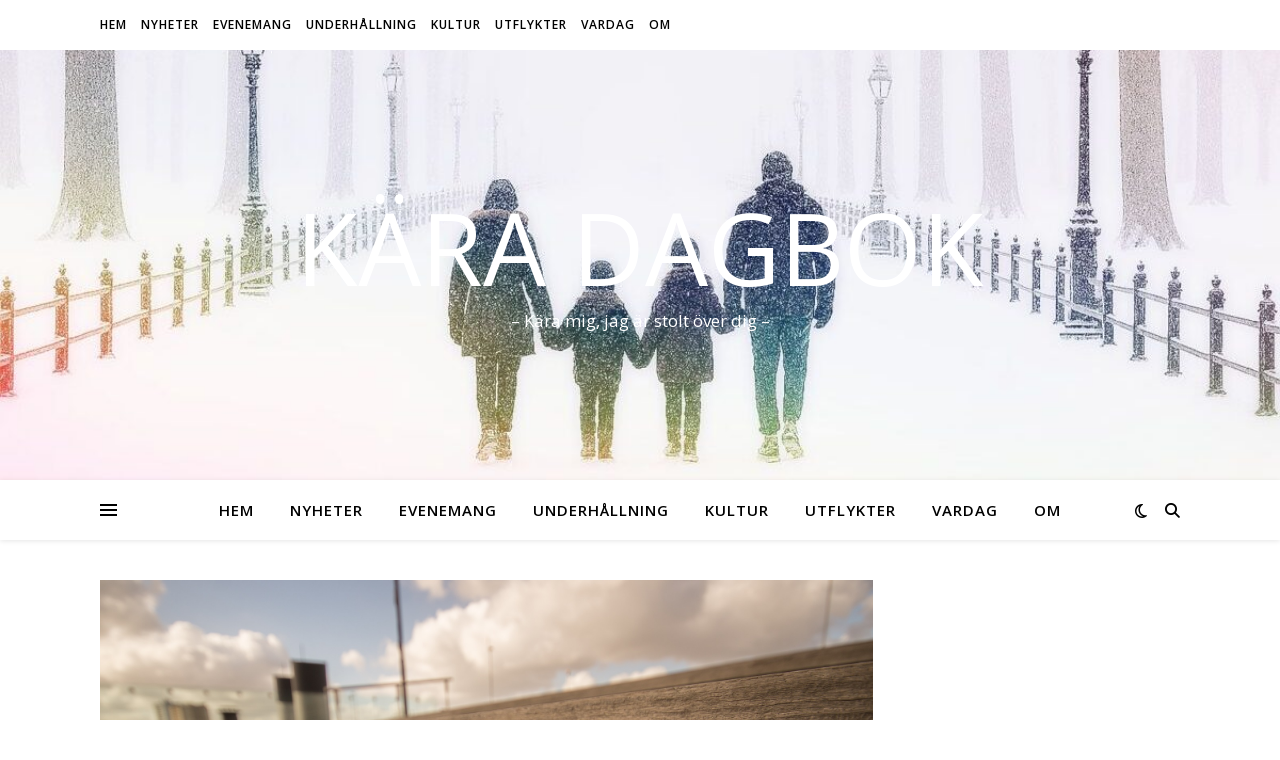

--- FILE ---
content_type: text/html; charset=UTF-8
request_url: https://www.swedenjoho.se/tag/%E3%83%91%E3%83%AC%E3%83%BC%E3%83%89/
body_size: 19508
content:
<!DOCTYPE html>
<html lang="ja">
<head>
	<meta charset="UTF-8">
	<meta name="viewport" content="width=device-width, initial-scale=1.0" />
	<link rel="profile" href="https://gmpg.org/xfn/11">

<link rel="dns-prefetch" href="//cdn.hu-manity.co" />
		<!-- Cookie Compliance -->
		<script type="text/javascript">var huOptions = {"appID":"wwwswedenjohose-5380e27","currentLanguage":"ja","blocking":false,"globalCookie":false,"isAdmin":false,"privacyConsent":true,"forms":[]};</script>
		<script type="text/javascript" src="https://cdn.hu-manity.co/hu-banner.min.js"></script><meta name='robots' content='index, follow, max-image-preview:large, max-snippet:-1, max-video-preview:-1' />

	<!-- This site is optimized with the Yoast SEO plugin v26.5 - https://yoast.com/wordpress/plugins/seo/ -->
	<title>パレード Archives - Kära dagbok</title>
	<link rel="canonical" href="https://www.swedenjoho.se/tag/パレード/" />
	<meta property="og:locale" content="ja_JP" />
	<meta property="og:type" content="article" />
	<meta property="og:title" content="パレード Archives - Kära dagbok" />
	<meta property="og:url" content="https://www.swedenjoho.se/tag/パレード/" />
	<meta property="og:site_name" content="Kära dagbok" />
	<meta name="twitter:card" content="summary_large_image" />
	<script type="application/ld+json" class="yoast-schema-graph">{"@context":"https://schema.org","@graph":[{"@type":"CollectionPage","@id":"https://www.swedenjoho.se/tag/%e3%83%91%e3%83%ac%e3%83%bc%e3%83%89/","url":"https://www.swedenjoho.se/tag/%e3%83%91%e3%83%ac%e3%83%bc%e3%83%89/","name":"パレード Archives - Kära dagbok","isPartOf":{"@id":"https://www.swedenjoho.se/#website"},"primaryImageOfPage":{"@id":"https://www.swedenjoho.se/tag/%e3%83%91%e3%83%ac%e3%83%bc%e3%83%89/#primaryimage"},"image":{"@id":"https://www.swedenjoho.se/tag/%e3%83%91%e3%83%ac%e3%83%bc%e3%83%89/#primaryimage"},"thumbnailUrl":"https://www.swedenjoho.se/wp-content/uploads/2019/06/can-696583_1920.jpg","breadcrumb":{"@id":"https://www.swedenjoho.se/tag/%e3%83%91%e3%83%ac%e3%83%bc%e3%83%89/#breadcrumb"},"inLanguage":"ja"},{"@type":"ImageObject","inLanguage":"ja","@id":"https://www.swedenjoho.se/tag/%e3%83%91%e3%83%ac%e3%83%bc%e3%83%89/#primaryimage","url":"https://www.swedenjoho.se/wp-content/uploads/2019/06/can-696583_1920.jpg","contentUrl":"https://www.swedenjoho.se/wp-content/uploads/2019/06/can-696583_1920.jpg","width":1920,"height":1278},{"@type":"BreadcrumbList","@id":"https://www.swedenjoho.se/tag/%e3%83%91%e3%83%ac%e3%83%bc%e3%83%89/#breadcrumb","itemListElement":[{"@type":"ListItem","position":1,"name":"Home","item":"https://www.swedenjoho.se/"},{"@type":"ListItem","position":2,"name":"パレード"}]},{"@type":"WebSite","@id":"https://www.swedenjoho.se/#website","url":"https://www.swedenjoho.se/","name":"Kära dagbok","description":"- Kära mig, jag är stolt över dig -","potentialAction":[{"@type":"SearchAction","target":{"@type":"EntryPoint","urlTemplate":"https://www.swedenjoho.se/?s={search_term_string}"},"query-input":{"@type":"PropertyValueSpecification","valueRequired":true,"valueName":"search_term_string"}}],"inLanguage":"ja"}]}</script>
	<!-- / Yoast SEO plugin. -->


<link rel='dns-prefetch' href='//fonts.googleapis.com' />
<link rel="alternate" type="application/rss+xml" title="Kära dagbok &raquo; フィード" href="https://www.swedenjoho.se/feed/" />
<link rel="alternate" type="application/rss+xml" title="Kära dagbok &raquo; コメントフィード" href="https://www.swedenjoho.se/comments/feed/" />
<link rel="alternate" type="application/rss+xml" title="Kära dagbok &raquo; パレード タグのフィード" href="https://www.swedenjoho.se/tag/%e3%83%91%e3%83%ac%e3%83%bc%e3%83%89/feed/" />
<style id='wp-img-auto-sizes-contain-inline-css' type='text/css'>
img:is([sizes=auto i],[sizes^="auto," i]){contain-intrinsic-size:3000px 1500px}
/*# sourceURL=wp-img-auto-sizes-contain-inline-css */
</style>
<style id='wp-emoji-styles-inline-css' type='text/css'>

	img.wp-smiley, img.emoji {
		display: inline !important;
		border: none !important;
		box-shadow: none !important;
		height: 1em !important;
		width: 1em !important;
		margin: 0 0.07em !important;
		vertical-align: -0.1em !important;
		background: none !important;
		padding: 0 !important;
	}
/*# sourceURL=wp-emoji-styles-inline-css */
</style>
<style id='wp-block-library-inline-css' type='text/css'>
:root{--wp-block-synced-color:#7a00df;--wp-block-synced-color--rgb:122,0,223;--wp-bound-block-color:var(--wp-block-synced-color);--wp-editor-canvas-background:#ddd;--wp-admin-theme-color:#007cba;--wp-admin-theme-color--rgb:0,124,186;--wp-admin-theme-color-darker-10:#006ba1;--wp-admin-theme-color-darker-10--rgb:0,107,160.5;--wp-admin-theme-color-darker-20:#005a87;--wp-admin-theme-color-darker-20--rgb:0,90,135;--wp-admin-border-width-focus:2px}@media (min-resolution:192dpi){:root{--wp-admin-border-width-focus:1.5px}}.wp-element-button{cursor:pointer}:root .has-very-light-gray-background-color{background-color:#eee}:root .has-very-dark-gray-background-color{background-color:#313131}:root .has-very-light-gray-color{color:#eee}:root .has-very-dark-gray-color{color:#313131}:root .has-vivid-green-cyan-to-vivid-cyan-blue-gradient-background{background:linear-gradient(135deg,#00d084,#0693e3)}:root .has-purple-crush-gradient-background{background:linear-gradient(135deg,#34e2e4,#4721fb 50%,#ab1dfe)}:root .has-hazy-dawn-gradient-background{background:linear-gradient(135deg,#faaca8,#dad0ec)}:root .has-subdued-olive-gradient-background{background:linear-gradient(135deg,#fafae1,#67a671)}:root .has-atomic-cream-gradient-background{background:linear-gradient(135deg,#fdd79a,#004a59)}:root .has-nightshade-gradient-background{background:linear-gradient(135deg,#330968,#31cdcf)}:root .has-midnight-gradient-background{background:linear-gradient(135deg,#020381,#2874fc)}:root{--wp--preset--font-size--normal:16px;--wp--preset--font-size--huge:42px}.has-regular-font-size{font-size:1em}.has-larger-font-size{font-size:2.625em}.has-normal-font-size{font-size:var(--wp--preset--font-size--normal)}.has-huge-font-size{font-size:var(--wp--preset--font-size--huge)}.has-text-align-center{text-align:center}.has-text-align-left{text-align:left}.has-text-align-right{text-align:right}.has-fit-text{white-space:nowrap!important}#end-resizable-editor-section{display:none}.aligncenter{clear:both}.items-justified-left{justify-content:flex-start}.items-justified-center{justify-content:center}.items-justified-right{justify-content:flex-end}.items-justified-space-between{justify-content:space-between}.screen-reader-text{border:0;clip-path:inset(50%);height:1px;margin:-1px;overflow:hidden;padding:0;position:absolute;width:1px;word-wrap:normal!important}.screen-reader-text:focus{background-color:#ddd;clip-path:none;color:#444;display:block;font-size:1em;height:auto;left:5px;line-height:normal;padding:15px 23px 14px;text-decoration:none;top:5px;width:auto;z-index:100000}html :where(.has-border-color){border-style:solid}html :where([style*=border-top-color]){border-top-style:solid}html :where([style*=border-right-color]){border-right-style:solid}html :where([style*=border-bottom-color]){border-bottom-style:solid}html :where([style*=border-left-color]){border-left-style:solid}html :where([style*=border-width]){border-style:solid}html :where([style*=border-top-width]){border-top-style:solid}html :where([style*=border-right-width]){border-right-style:solid}html :where([style*=border-bottom-width]){border-bottom-style:solid}html :where([style*=border-left-width]){border-left-style:solid}html :where(img[class*=wp-image-]){height:auto;max-width:100%}:where(figure){margin:0 0 1em}html :where(.is-position-sticky){--wp-admin--admin-bar--position-offset:var(--wp-admin--admin-bar--height,0px)}@media screen and (max-width:600px){html :where(.is-position-sticky){--wp-admin--admin-bar--position-offset:0px}}

/*# sourceURL=wp-block-library-inline-css */
</style><style id='wp-block-gallery-inline-css' type='text/css'>
.blocks-gallery-grid:not(.has-nested-images),.wp-block-gallery:not(.has-nested-images){display:flex;flex-wrap:wrap;list-style-type:none;margin:0;padding:0}.blocks-gallery-grid:not(.has-nested-images) .blocks-gallery-image,.blocks-gallery-grid:not(.has-nested-images) .blocks-gallery-item,.wp-block-gallery:not(.has-nested-images) .blocks-gallery-image,.wp-block-gallery:not(.has-nested-images) .blocks-gallery-item{display:flex;flex-direction:column;flex-grow:1;justify-content:center;margin:0 1em 1em 0;position:relative;width:calc(50% - 1em)}.blocks-gallery-grid:not(.has-nested-images) .blocks-gallery-image:nth-of-type(2n),.blocks-gallery-grid:not(.has-nested-images) .blocks-gallery-item:nth-of-type(2n),.wp-block-gallery:not(.has-nested-images) .blocks-gallery-image:nth-of-type(2n),.wp-block-gallery:not(.has-nested-images) .blocks-gallery-item:nth-of-type(2n){margin-right:0}.blocks-gallery-grid:not(.has-nested-images) .blocks-gallery-image figure,.blocks-gallery-grid:not(.has-nested-images) .blocks-gallery-item figure,.wp-block-gallery:not(.has-nested-images) .blocks-gallery-image figure,.wp-block-gallery:not(.has-nested-images) .blocks-gallery-item figure{align-items:flex-end;display:flex;height:100%;justify-content:flex-start;margin:0}.blocks-gallery-grid:not(.has-nested-images) .blocks-gallery-image img,.blocks-gallery-grid:not(.has-nested-images) .blocks-gallery-item img,.wp-block-gallery:not(.has-nested-images) .blocks-gallery-image img,.wp-block-gallery:not(.has-nested-images) .blocks-gallery-item img{display:block;height:auto;max-width:100%;width:auto}.blocks-gallery-grid:not(.has-nested-images) .blocks-gallery-image figcaption,.blocks-gallery-grid:not(.has-nested-images) .blocks-gallery-item figcaption,.wp-block-gallery:not(.has-nested-images) .blocks-gallery-image figcaption,.wp-block-gallery:not(.has-nested-images) .blocks-gallery-item figcaption{background:linear-gradient(0deg,#000000b3,#0000004d 70%,#0000);bottom:0;box-sizing:border-box;color:#fff;font-size:.8em;margin:0;max-height:100%;overflow:auto;padding:3em .77em .7em;position:absolute;text-align:center;width:100%;z-index:2}.blocks-gallery-grid:not(.has-nested-images) .blocks-gallery-image figcaption img,.blocks-gallery-grid:not(.has-nested-images) .blocks-gallery-item figcaption img,.wp-block-gallery:not(.has-nested-images) .blocks-gallery-image figcaption img,.wp-block-gallery:not(.has-nested-images) .blocks-gallery-item figcaption img{display:inline}.blocks-gallery-grid:not(.has-nested-images) figcaption,.wp-block-gallery:not(.has-nested-images) figcaption{flex-grow:1}.blocks-gallery-grid:not(.has-nested-images).is-cropped .blocks-gallery-image a,.blocks-gallery-grid:not(.has-nested-images).is-cropped .blocks-gallery-image img,.blocks-gallery-grid:not(.has-nested-images).is-cropped .blocks-gallery-item a,.blocks-gallery-grid:not(.has-nested-images).is-cropped .blocks-gallery-item img,.wp-block-gallery:not(.has-nested-images).is-cropped .blocks-gallery-image a,.wp-block-gallery:not(.has-nested-images).is-cropped .blocks-gallery-image img,.wp-block-gallery:not(.has-nested-images).is-cropped .blocks-gallery-item a,.wp-block-gallery:not(.has-nested-images).is-cropped .blocks-gallery-item img{flex:1;height:100%;object-fit:cover;width:100%}.blocks-gallery-grid:not(.has-nested-images).columns-1 .blocks-gallery-image,.blocks-gallery-grid:not(.has-nested-images).columns-1 .blocks-gallery-item,.wp-block-gallery:not(.has-nested-images).columns-1 .blocks-gallery-image,.wp-block-gallery:not(.has-nested-images).columns-1 .blocks-gallery-item{margin-right:0;width:100%}@media (min-width:600px){.blocks-gallery-grid:not(.has-nested-images).columns-3 .blocks-gallery-image,.blocks-gallery-grid:not(.has-nested-images).columns-3 .blocks-gallery-item,.wp-block-gallery:not(.has-nested-images).columns-3 .blocks-gallery-image,.wp-block-gallery:not(.has-nested-images).columns-3 .blocks-gallery-item{margin-right:1em;width:calc(33.33333% - .66667em)}.blocks-gallery-grid:not(.has-nested-images).columns-4 .blocks-gallery-image,.blocks-gallery-grid:not(.has-nested-images).columns-4 .blocks-gallery-item,.wp-block-gallery:not(.has-nested-images).columns-4 .blocks-gallery-image,.wp-block-gallery:not(.has-nested-images).columns-4 .blocks-gallery-item{margin-right:1em;width:calc(25% - .75em)}.blocks-gallery-grid:not(.has-nested-images).columns-5 .blocks-gallery-image,.blocks-gallery-grid:not(.has-nested-images).columns-5 .blocks-gallery-item,.wp-block-gallery:not(.has-nested-images).columns-5 .blocks-gallery-image,.wp-block-gallery:not(.has-nested-images).columns-5 .blocks-gallery-item{margin-right:1em;width:calc(20% - .8em)}.blocks-gallery-grid:not(.has-nested-images).columns-6 .blocks-gallery-image,.blocks-gallery-grid:not(.has-nested-images).columns-6 .blocks-gallery-item,.wp-block-gallery:not(.has-nested-images).columns-6 .blocks-gallery-image,.wp-block-gallery:not(.has-nested-images).columns-6 .blocks-gallery-item{margin-right:1em;width:calc(16.66667% - .83333em)}.blocks-gallery-grid:not(.has-nested-images).columns-7 .blocks-gallery-image,.blocks-gallery-grid:not(.has-nested-images).columns-7 .blocks-gallery-item,.wp-block-gallery:not(.has-nested-images).columns-7 .blocks-gallery-image,.wp-block-gallery:not(.has-nested-images).columns-7 .blocks-gallery-item{margin-right:1em;width:calc(14.28571% - .85714em)}.blocks-gallery-grid:not(.has-nested-images).columns-8 .blocks-gallery-image,.blocks-gallery-grid:not(.has-nested-images).columns-8 .blocks-gallery-item,.wp-block-gallery:not(.has-nested-images).columns-8 .blocks-gallery-image,.wp-block-gallery:not(.has-nested-images).columns-8 .blocks-gallery-item{margin-right:1em;width:calc(12.5% - .875em)}.blocks-gallery-grid:not(.has-nested-images).columns-1 .blocks-gallery-image:nth-of-type(1n),.blocks-gallery-grid:not(.has-nested-images).columns-1 .blocks-gallery-item:nth-of-type(1n),.blocks-gallery-grid:not(.has-nested-images).columns-2 .blocks-gallery-image:nth-of-type(2n),.blocks-gallery-grid:not(.has-nested-images).columns-2 .blocks-gallery-item:nth-of-type(2n),.blocks-gallery-grid:not(.has-nested-images).columns-3 .blocks-gallery-image:nth-of-type(3n),.blocks-gallery-grid:not(.has-nested-images).columns-3 .blocks-gallery-item:nth-of-type(3n),.blocks-gallery-grid:not(.has-nested-images).columns-4 .blocks-gallery-image:nth-of-type(4n),.blocks-gallery-grid:not(.has-nested-images).columns-4 .blocks-gallery-item:nth-of-type(4n),.blocks-gallery-grid:not(.has-nested-images).columns-5 .blocks-gallery-image:nth-of-type(5n),.blocks-gallery-grid:not(.has-nested-images).columns-5 .blocks-gallery-item:nth-of-type(5n),.blocks-gallery-grid:not(.has-nested-images).columns-6 .blocks-gallery-image:nth-of-type(6n),.blocks-gallery-grid:not(.has-nested-images).columns-6 .blocks-gallery-item:nth-of-type(6n),.blocks-gallery-grid:not(.has-nested-images).columns-7 .blocks-gallery-image:nth-of-type(7n),.blocks-gallery-grid:not(.has-nested-images).columns-7 .blocks-gallery-item:nth-of-type(7n),.blocks-gallery-grid:not(.has-nested-images).columns-8 .blocks-gallery-image:nth-of-type(8n),.blocks-gallery-grid:not(.has-nested-images).columns-8 .blocks-gallery-item:nth-of-type(8n),.wp-block-gallery:not(.has-nested-images).columns-1 .blocks-gallery-image:nth-of-type(1n),.wp-block-gallery:not(.has-nested-images).columns-1 .blocks-gallery-item:nth-of-type(1n),.wp-block-gallery:not(.has-nested-images).columns-2 .blocks-gallery-image:nth-of-type(2n),.wp-block-gallery:not(.has-nested-images).columns-2 .blocks-gallery-item:nth-of-type(2n),.wp-block-gallery:not(.has-nested-images).columns-3 .blocks-gallery-image:nth-of-type(3n),.wp-block-gallery:not(.has-nested-images).columns-3 .blocks-gallery-item:nth-of-type(3n),.wp-block-gallery:not(.has-nested-images).columns-4 .blocks-gallery-image:nth-of-type(4n),.wp-block-gallery:not(.has-nested-images).columns-4 .blocks-gallery-item:nth-of-type(4n),.wp-block-gallery:not(.has-nested-images).columns-5 .blocks-gallery-image:nth-of-type(5n),.wp-block-gallery:not(.has-nested-images).columns-5 .blocks-gallery-item:nth-of-type(5n),.wp-block-gallery:not(.has-nested-images).columns-6 .blocks-gallery-image:nth-of-type(6n),.wp-block-gallery:not(.has-nested-images).columns-6 .blocks-gallery-item:nth-of-type(6n),.wp-block-gallery:not(.has-nested-images).columns-7 .blocks-gallery-image:nth-of-type(7n),.wp-block-gallery:not(.has-nested-images).columns-7 .blocks-gallery-item:nth-of-type(7n),.wp-block-gallery:not(.has-nested-images).columns-8 .blocks-gallery-image:nth-of-type(8n),.wp-block-gallery:not(.has-nested-images).columns-8 .blocks-gallery-item:nth-of-type(8n){margin-right:0}}.blocks-gallery-grid:not(.has-nested-images) .blocks-gallery-image:last-child,.blocks-gallery-grid:not(.has-nested-images) .blocks-gallery-item:last-child,.wp-block-gallery:not(.has-nested-images) .blocks-gallery-image:last-child,.wp-block-gallery:not(.has-nested-images) .blocks-gallery-item:last-child{margin-right:0}.blocks-gallery-grid:not(.has-nested-images).alignleft,.blocks-gallery-grid:not(.has-nested-images).alignright,.wp-block-gallery:not(.has-nested-images).alignleft,.wp-block-gallery:not(.has-nested-images).alignright{max-width:420px;width:100%}.blocks-gallery-grid:not(.has-nested-images).aligncenter .blocks-gallery-item figure,.wp-block-gallery:not(.has-nested-images).aligncenter .blocks-gallery-item figure{justify-content:center}.wp-block-gallery:not(.is-cropped) .blocks-gallery-item{align-self:flex-start}figure.wp-block-gallery.has-nested-images{align-items:normal}.wp-block-gallery.has-nested-images figure.wp-block-image:not(#individual-image){margin:0;width:calc(50% - var(--wp--style--unstable-gallery-gap, 16px)/2)}.wp-block-gallery.has-nested-images figure.wp-block-image{box-sizing:border-box;display:flex;flex-direction:column;flex-grow:1;justify-content:center;max-width:100%;position:relative}.wp-block-gallery.has-nested-images figure.wp-block-image>a,.wp-block-gallery.has-nested-images figure.wp-block-image>div{flex-direction:column;flex-grow:1;margin:0}.wp-block-gallery.has-nested-images figure.wp-block-image img{display:block;height:auto;max-width:100%!important;width:auto}.wp-block-gallery.has-nested-images figure.wp-block-image figcaption,.wp-block-gallery.has-nested-images figure.wp-block-image:has(figcaption):before{bottom:0;left:0;max-height:100%;position:absolute;right:0}.wp-block-gallery.has-nested-images figure.wp-block-image:has(figcaption):before{backdrop-filter:blur(3px);content:"";height:100%;-webkit-mask-image:linear-gradient(0deg,#000 20%,#0000);mask-image:linear-gradient(0deg,#000 20%,#0000);max-height:40%;pointer-events:none}.wp-block-gallery.has-nested-images figure.wp-block-image figcaption{box-sizing:border-box;color:#fff;font-size:13px;margin:0;overflow:auto;padding:1em;text-align:center;text-shadow:0 0 1.5px #000}.wp-block-gallery.has-nested-images figure.wp-block-image figcaption::-webkit-scrollbar{height:12px;width:12px}.wp-block-gallery.has-nested-images figure.wp-block-image figcaption::-webkit-scrollbar-track{background-color:initial}.wp-block-gallery.has-nested-images figure.wp-block-image figcaption::-webkit-scrollbar-thumb{background-clip:padding-box;background-color:initial;border:3px solid #0000;border-radius:8px}.wp-block-gallery.has-nested-images figure.wp-block-image figcaption:focus-within::-webkit-scrollbar-thumb,.wp-block-gallery.has-nested-images figure.wp-block-image figcaption:focus::-webkit-scrollbar-thumb,.wp-block-gallery.has-nested-images figure.wp-block-image figcaption:hover::-webkit-scrollbar-thumb{background-color:#fffc}.wp-block-gallery.has-nested-images figure.wp-block-image figcaption{scrollbar-color:#0000 #0000;scrollbar-gutter:stable both-edges;scrollbar-width:thin}.wp-block-gallery.has-nested-images figure.wp-block-image figcaption:focus,.wp-block-gallery.has-nested-images figure.wp-block-image figcaption:focus-within,.wp-block-gallery.has-nested-images figure.wp-block-image figcaption:hover{scrollbar-color:#fffc #0000}.wp-block-gallery.has-nested-images figure.wp-block-image figcaption{will-change:transform}@media (hover:none){.wp-block-gallery.has-nested-images figure.wp-block-image figcaption{scrollbar-color:#fffc #0000}}.wp-block-gallery.has-nested-images figure.wp-block-image figcaption{background:linear-gradient(0deg,#0006,#0000)}.wp-block-gallery.has-nested-images figure.wp-block-image figcaption img{display:inline}.wp-block-gallery.has-nested-images figure.wp-block-image figcaption a{color:inherit}.wp-block-gallery.has-nested-images figure.wp-block-image.has-custom-border img{box-sizing:border-box}.wp-block-gallery.has-nested-images figure.wp-block-image.has-custom-border>a,.wp-block-gallery.has-nested-images figure.wp-block-image.has-custom-border>div,.wp-block-gallery.has-nested-images figure.wp-block-image.is-style-rounded>a,.wp-block-gallery.has-nested-images figure.wp-block-image.is-style-rounded>div{flex:1 1 auto}.wp-block-gallery.has-nested-images figure.wp-block-image.has-custom-border figcaption,.wp-block-gallery.has-nested-images figure.wp-block-image.is-style-rounded figcaption{background:none;color:inherit;flex:initial;margin:0;padding:10px 10px 9px;position:relative;text-shadow:none}.wp-block-gallery.has-nested-images figure.wp-block-image.has-custom-border:before,.wp-block-gallery.has-nested-images figure.wp-block-image.is-style-rounded:before{content:none}.wp-block-gallery.has-nested-images figcaption{flex-basis:100%;flex-grow:1;text-align:center}.wp-block-gallery.has-nested-images:not(.is-cropped) figure.wp-block-image:not(#individual-image){margin-bottom:auto;margin-top:0}.wp-block-gallery.has-nested-images.is-cropped figure.wp-block-image:not(#individual-image){align-self:inherit}.wp-block-gallery.has-nested-images.is-cropped figure.wp-block-image:not(#individual-image)>a,.wp-block-gallery.has-nested-images.is-cropped figure.wp-block-image:not(#individual-image)>div:not(.components-drop-zone){display:flex}.wp-block-gallery.has-nested-images.is-cropped figure.wp-block-image:not(#individual-image) a,.wp-block-gallery.has-nested-images.is-cropped figure.wp-block-image:not(#individual-image) img{flex:1 0 0%;height:100%;object-fit:cover;width:100%}.wp-block-gallery.has-nested-images.columns-1 figure.wp-block-image:not(#individual-image){width:100%}@media (min-width:600px){.wp-block-gallery.has-nested-images.columns-3 figure.wp-block-image:not(#individual-image){width:calc(33.33333% - var(--wp--style--unstable-gallery-gap, 16px)*.66667)}.wp-block-gallery.has-nested-images.columns-4 figure.wp-block-image:not(#individual-image){width:calc(25% - var(--wp--style--unstable-gallery-gap, 16px)*.75)}.wp-block-gallery.has-nested-images.columns-5 figure.wp-block-image:not(#individual-image){width:calc(20% - var(--wp--style--unstable-gallery-gap, 16px)*.8)}.wp-block-gallery.has-nested-images.columns-6 figure.wp-block-image:not(#individual-image){width:calc(16.66667% - var(--wp--style--unstable-gallery-gap, 16px)*.83333)}.wp-block-gallery.has-nested-images.columns-7 figure.wp-block-image:not(#individual-image){width:calc(14.28571% - var(--wp--style--unstable-gallery-gap, 16px)*.85714)}.wp-block-gallery.has-nested-images.columns-8 figure.wp-block-image:not(#individual-image){width:calc(12.5% - var(--wp--style--unstable-gallery-gap, 16px)*.875)}.wp-block-gallery.has-nested-images.columns-default figure.wp-block-image:not(#individual-image){width:calc(33.33% - var(--wp--style--unstable-gallery-gap, 16px)*.66667)}.wp-block-gallery.has-nested-images.columns-default figure.wp-block-image:not(#individual-image):first-child:nth-last-child(2),.wp-block-gallery.has-nested-images.columns-default figure.wp-block-image:not(#individual-image):first-child:nth-last-child(2)~figure.wp-block-image:not(#individual-image){width:calc(50% - var(--wp--style--unstable-gallery-gap, 16px)*.5)}.wp-block-gallery.has-nested-images.columns-default figure.wp-block-image:not(#individual-image):first-child:last-child{width:100%}}.wp-block-gallery.has-nested-images.alignleft,.wp-block-gallery.has-nested-images.alignright{max-width:420px;width:100%}.wp-block-gallery.has-nested-images.aligncenter{justify-content:center}
/*# sourceURL=https://www.swedenjoho.se/wp-includes/blocks/gallery/style.min.css */
</style>
<style id='wp-block-image-inline-css' type='text/css'>
.wp-block-image>a,.wp-block-image>figure>a{display:inline-block}.wp-block-image img{box-sizing:border-box;height:auto;max-width:100%;vertical-align:bottom}@media not (prefers-reduced-motion){.wp-block-image img.hide{visibility:hidden}.wp-block-image img.show{animation:show-content-image .4s}}.wp-block-image[style*=border-radius] img,.wp-block-image[style*=border-radius]>a{border-radius:inherit}.wp-block-image.has-custom-border img{box-sizing:border-box}.wp-block-image.aligncenter{text-align:center}.wp-block-image.alignfull>a,.wp-block-image.alignwide>a{width:100%}.wp-block-image.alignfull img,.wp-block-image.alignwide img{height:auto;width:100%}.wp-block-image .aligncenter,.wp-block-image .alignleft,.wp-block-image .alignright,.wp-block-image.aligncenter,.wp-block-image.alignleft,.wp-block-image.alignright{display:table}.wp-block-image .aligncenter>figcaption,.wp-block-image .alignleft>figcaption,.wp-block-image .alignright>figcaption,.wp-block-image.aligncenter>figcaption,.wp-block-image.alignleft>figcaption,.wp-block-image.alignright>figcaption{caption-side:bottom;display:table-caption}.wp-block-image .alignleft{float:left;margin:.5em 1em .5em 0}.wp-block-image .alignright{float:right;margin:.5em 0 .5em 1em}.wp-block-image .aligncenter{margin-left:auto;margin-right:auto}.wp-block-image :where(figcaption){margin-bottom:1em;margin-top:.5em}.wp-block-image.is-style-circle-mask img{border-radius:9999px}@supports ((-webkit-mask-image:none) or (mask-image:none)) or (-webkit-mask-image:none){.wp-block-image.is-style-circle-mask img{border-radius:0;-webkit-mask-image:url('data:image/svg+xml;utf8,<svg viewBox="0 0 100 100" xmlns="http://www.w3.org/2000/svg"><circle cx="50" cy="50" r="50"/></svg>');mask-image:url('data:image/svg+xml;utf8,<svg viewBox="0 0 100 100" xmlns="http://www.w3.org/2000/svg"><circle cx="50" cy="50" r="50"/></svg>');mask-mode:alpha;-webkit-mask-position:center;mask-position:center;-webkit-mask-repeat:no-repeat;mask-repeat:no-repeat;-webkit-mask-size:contain;mask-size:contain}}:root :where(.wp-block-image.is-style-rounded img,.wp-block-image .is-style-rounded img){border-radius:9999px}.wp-block-image figure{margin:0}.wp-lightbox-container{display:flex;flex-direction:column;position:relative}.wp-lightbox-container img{cursor:zoom-in}.wp-lightbox-container img:hover+button{opacity:1}.wp-lightbox-container button{align-items:center;backdrop-filter:blur(16px) saturate(180%);background-color:#5a5a5a40;border:none;border-radius:4px;cursor:zoom-in;display:flex;height:20px;justify-content:center;opacity:0;padding:0;position:absolute;right:16px;text-align:center;top:16px;width:20px;z-index:100}@media not (prefers-reduced-motion){.wp-lightbox-container button{transition:opacity .2s ease}}.wp-lightbox-container button:focus-visible{outline:3px auto #5a5a5a40;outline:3px auto -webkit-focus-ring-color;outline-offset:3px}.wp-lightbox-container button:hover{cursor:pointer;opacity:1}.wp-lightbox-container button:focus{opacity:1}.wp-lightbox-container button:focus,.wp-lightbox-container button:hover,.wp-lightbox-container button:not(:hover):not(:active):not(.has-background){background-color:#5a5a5a40;border:none}.wp-lightbox-overlay{box-sizing:border-box;cursor:zoom-out;height:100vh;left:0;overflow:hidden;position:fixed;top:0;visibility:hidden;width:100%;z-index:100000}.wp-lightbox-overlay .close-button{align-items:center;cursor:pointer;display:flex;justify-content:center;min-height:40px;min-width:40px;padding:0;position:absolute;right:calc(env(safe-area-inset-right) + 16px);top:calc(env(safe-area-inset-top) + 16px);z-index:5000000}.wp-lightbox-overlay .close-button:focus,.wp-lightbox-overlay .close-button:hover,.wp-lightbox-overlay .close-button:not(:hover):not(:active):not(.has-background){background:none;border:none}.wp-lightbox-overlay .lightbox-image-container{height:var(--wp--lightbox-container-height);left:50%;overflow:hidden;position:absolute;top:50%;transform:translate(-50%,-50%);transform-origin:top left;width:var(--wp--lightbox-container-width);z-index:9999999999}.wp-lightbox-overlay .wp-block-image{align-items:center;box-sizing:border-box;display:flex;height:100%;justify-content:center;margin:0;position:relative;transform-origin:0 0;width:100%;z-index:3000000}.wp-lightbox-overlay .wp-block-image img{height:var(--wp--lightbox-image-height);min-height:var(--wp--lightbox-image-height);min-width:var(--wp--lightbox-image-width);width:var(--wp--lightbox-image-width)}.wp-lightbox-overlay .wp-block-image figcaption{display:none}.wp-lightbox-overlay button{background:none;border:none}.wp-lightbox-overlay .scrim{background-color:#fff;height:100%;opacity:.9;position:absolute;width:100%;z-index:2000000}.wp-lightbox-overlay.active{visibility:visible}@media not (prefers-reduced-motion){.wp-lightbox-overlay.active{animation:turn-on-visibility .25s both}.wp-lightbox-overlay.active img{animation:turn-on-visibility .35s both}.wp-lightbox-overlay.show-closing-animation:not(.active){animation:turn-off-visibility .35s both}.wp-lightbox-overlay.show-closing-animation:not(.active) img{animation:turn-off-visibility .25s both}.wp-lightbox-overlay.zoom.active{animation:none;opacity:1;visibility:visible}.wp-lightbox-overlay.zoom.active .lightbox-image-container{animation:lightbox-zoom-in .4s}.wp-lightbox-overlay.zoom.active .lightbox-image-container img{animation:none}.wp-lightbox-overlay.zoom.active .scrim{animation:turn-on-visibility .4s forwards}.wp-lightbox-overlay.zoom.show-closing-animation:not(.active){animation:none}.wp-lightbox-overlay.zoom.show-closing-animation:not(.active) .lightbox-image-container{animation:lightbox-zoom-out .4s}.wp-lightbox-overlay.zoom.show-closing-animation:not(.active) .lightbox-image-container img{animation:none}.wp-lightbox-overlay.zoom.show-closing-animation:not(.active) .scrim{animation:turn-off-visibility .4s forwards}}@keyframes show-content-image{0%{visibility:hidden}99%{visibility:hidden}to{visibility:visible}}@keyframes turn-on-visibility{0%{opacity:0}to{opacity:1}}@keyframes turn-off-visibility{0%{opacity:1;visibility:visible}99%{opacity:0;visibility:visible}to{opacity:0;visibility:hidden}}@keyframes lightbox-zoom-in{0%{transform:translate(calc((-100vw + var(--wp--lightbox-scrollbar-width))/2 + var(--wp--lightbox-initial-left-position)),calc(-50vh + var(--wp--lightbox-initial-top-position))) scale(var(--wp--lightbox-scale))}to{transform:translate(-50%,-50%) scale(1)}}@keyframes lightbox-zoom-out{0%{transform:translate(-50%,-50%) scale(1);visibility:visible}99%{visibility:visible}to{transform:translate(calc((-100vw + var(--wp--lightbox-scrollbar-width))/2 + var(--wp--lightbox-initial-left-position)),calc(-50vh + var(--wp--lightbox-initial-top-position))) scale(var(--wp--lightbox-scale));visibility:hidden}}
/*# sourceURL=https://www.swedenjoho.se/wp-includes/blocks/image/style.min.css */
</style>
<style id='wp-block-latest-posts-inline-css' type='text/css'>
.wp-block-latest-posts{box-sizing:border-box}.wp-block-latest-posts.alignleft{margin-right:2em}.wp-block-latest-posts.alignright{margin-left:2em}.wp-block-latest-posts.wp-block-latest-posts__list{list-style:none}.wp-block-latest-posts.wp-block-latest-posts__list li{clear:both;overflow-wrap:break-word}.wp-block-latest-posts.is-grid{display:flex;flex-wrap:wrap}.wp-block-latest-posts.is-grid li{margin:0 1.25em 1.25em 0;width:100%}@media (min-width:600px){.wp-block-latest-posts.columns-2 li{width:calc(50% - .625em)}.wp-block-latest-posts.columns-2 li:nth-child(2n){margin-right:0}.wp-block-latest-posts.columns-3 li{width:calc(33.33333% - .83333em)}.wp-block-latest-posts.columns-3 li:nth-child(3n){margin-right:0}.wp-block-latest-posts.columns-4 li{width:calc(25% - .9375em)}.wp-block-latest-posts.columns-4 li:nth-child(4n){margin-right:0}.wp-block-latest-posts.columns-5 li{width:calc(20% - 1em)}.wp-block-latest-posts.columns-5 li:nth-child(5n){margin-right:0}.wp-block-latest-posts.columns-6 li{width:calc(16.66667% - 1.04167em)}.wp-block-latest-posts.columns-6 li:nth-child(6n){margin-right:0}}:root :where(.wp-block-latest-posts.is-grid){padding:0}:root :where(.wp-block-latest-posts.wp-block-latest-posts__list){padding-left:0}.wp-block-latest-posts__post-author,.wp-block-latest-posts__post-date{display:block;font-size:.8125em}.wp-block-latest-posts__post-excerpt,.wp-block-latest-posts__post-full-content{margin-bottom:1em;margin-top:.5em}.wp-block-latest-posts__featured-image a{display:inline-block}.wp-block-latest-posts__featured-image img{height:auto;max-width:100%;width:auto}.wp-block-latest-posts__featured-image.alignleft{float:left;margin-right:1em}.wp-block-latest-posts__featured-image.alignright{float:right;margin-left:1em}.wp-block-latest-posts__featured-image.aligncenter{margin-bottom:1em;text-align:center}
/*# sourceURL=https://www.swedenjoho.se/wp-includes/blocks/latest-posts/style.min.css */
</style>
<style id='wp-block-quote-inline-css' type='text/css'>
.wp-block-quote{box-sizing:border-box;overflow-wrap:break-word}.wp-block-quote.is-large:where(:not(.is-style-plain)),.wp-block-quote.is-style-large:where(:not(.is-style-plain)){margin-bottom:1em;padding:0 1em}.wp-block-quote.is-large:where(:not(.is-style-plain)) p,.wp-block-quote.is-style-large:where(:not(.is-style-plain)) p{font-size:1.5em;font-style:italic;line-height:1.6}.wp-block-quote.is-large:where(:not(.is-style-plain)) cite,.wp-block-quote.is-large:where(:not(.is-style-plain)) footer,.wp-block-quote.is-style-large:where(:not(.is-style-plain)) cite,.wp-block-quote.is-style-large:where(:not(.is-style-plain)) footer{font-size:1.125em;text-align:right}.wp-block-quote>cite{display:block}
/*# sourceURL=https://www.swedenjoho.se/wp-includes/blocks/quote/style.min.css */
</style>
<style id='global-styles-inline-css' type='text/css'>
:root{--wp--preset--aspect-ratio--square: 1;--wp--preset--aspect-ratio--4-3: 4/3;--wp--preset--aspect-ratio--3-4: 3/4;--wp--preset--aspect-ratio--3-2: 3/2;--wp--preset--aspect-ratio--2-3: 2/3;--wp--preset--aspect-ratio--16-9: 16/9;--wp--preset--aspect-ratio--9-16: 9/16;--wp--preset--color--black: #000000;--wp--preset--color--cyan-bluish-gray: #abb8c3;--wp--preset--color--white: #ffffff;--wp--preset--color--pale-pink: #f78da7;--wp--preset--color--vivid-red: #cf2e2e;--wp--preset--color--luminous-vivid-orange: #ff6900;--wp--preset--color--luminous-vivid-amber: #fcb900;--wp--preset--color--light-green-cyan: #7bdcb5;--wp--preset--color--vivid-green-cyan: #00d084;--wp--preset--color--pale-cyan-blue: #8ed1fc;--wp--preset--color--vivid-cyan-blue: #0693e3;--wp--preset--color--vivid-purple: #9b51e0;--wp--preset--gradient--vivid-cyan-blue-to-vivid-purple: linear-gradient(135deg,rgb(6,147,227) 0%,rgb(155,81,224) 100%);--wp--preset--gradient--light-green-cyan-to-vivid-green-cyan: linear-gradient(135deg,rgb(122,220,180) 0%,rgb(0,208,130) 100%);--wp--preset--gradient--luminous-vivid-amber-to-luminous-vivid-orange: linear-gradient(135deg,rgb(252,185,0) 0%,rgb(255,105,0) 100%);--wp--preset--gradient--luminous-vivid-orange-to-vivid-red: linear-gradient(135deg,rgb(255,105,0) 0%,rgb(207,46,46) 100%);--wp--preset--gradient--very-light-gray-to-cyan-bluish-gray: linear-gradient(135deg,rgb(238,238,238) 0%,rgb(169,184,195) 100%);--wp--preset--gradient--cool-to-warm-spectrum: linear-gradient(135deg,rgb(74,234,220) 0%,rgb(151,120,209) 20%,rgb(207,42,186) 40%,rgb(238,44,130) 60%,rgb(251,105,98) 80%,rgb(254,248,76) 100%);--wp--preset--gradient--blush-light-purple: linear-gradient(135deg,rgb(255,206,236) 0%,rgb(152,150,240) 100%);--wp--preset--gradient--blush-bordeaux: linear-gradient(135deg,rgb(254,205,165) 0%,rgb(254,45,45) 50%,rgb(107,0,62) 100%);--wp--preset--gradient--luminous-dusk: linear-gradient(135deg,rgb(255,203,112) 0%,rgb(199,81,192) 50%,rgb(65,88,208) 100%);--wp--preset--gradient--pale-ocean: linear-gradient(135deg,rgb(255,245,203) 0%,rgb(182,227,212) 50%,rgb(51,167,181) 100%);--wp--preset--gradient--electric-grass: linear-gradient(135deg,rgb(202,248,128) 0%,rgb(113,206,126) 100%);--wp--preset--gradient--midnight: linear-gradient(135deg,rgb(2,3,129) 0%,rgb(40,116,252) 100%);--wp--preset--font-size--small: 13px;--wp--preset--font-size--medium: 20px;--wp--preset--font-size--large: 36px;--wp--preset--font-size--x-large: 42px;--wp--preset--spacing--20: 0.44rem;--wp--preset--spacing--30: 0.67rem;--wp--preset--spacing--40: 1rem;--wp--preset--spacing--50: 1.5rem;--wp--preset--spacing--60: 2.25rem;--wp--preset--spacing--70: 3.38rem;--wp--preset--spacing--80: 5.06rem;--wp--preset--shadow--natural: 6px 6px 9px rgba(0, 0, 0, 0.2);--wp--preset--shadow--deep: 12px 12px 50px rgba(0, 0, 0, 0.4);--wp--preset--shadow--sharp: 6px 6px 0px rgba(0, 0, 0, 0.2);--wp--preset--shadow--outlined: 6px 6px 0px -3px rgb(255, 255, 255), 6px 6px rgb(0, 0, 0);--wp--preset--shadow--crisp: 6px 6px 0px rgb(0, 0, 0);}:root :where(.is-layout-flow) > :first-child{margin-block-start: 0;}:root :where(.is-layout-flow) > :last-child{margin-block-end: 0;}:root :where(.is-layout-flow) > *{margin-block-start: 24px;margin-block-end: 0;}:root :where(.is-layout-constrained) > :first-child{margin-block-start: 0;}:root :where(.is-layout-constrained) > :last-child{margin-block-end: 0;}:root :where(.is-layout-constrained) > *{margin-block-start: 24px;margin-block-end: 0;}:root :where(.is-layout-flex){gap: 24px;}:root :where(.is-layout-grid){gap: 24px;}body .is-layout-flex{display: flex;}.is-layout-flex{flex-wrap: wrap;align-items: center;}.is-layout-flex > :is(*, div){margin: 0;}body .is-layout-grid{display: grid;}.is-layout-grid > :is(*, div){margin: 0;}.has-black-color{color: var(--wp--preset--color--black) !important;}.has-cyan-bluish-gray-color{color: var(--wp--preset--color--cyan-bluish-gray) !important;}.has-white-color{color: var(--wp--preset--color--white) !important;}.has-pale-pink-color{color: var(--wp--preset--color--pale-pink) !important;}.has-vivid-red-color{color: var(--wp--preset--color--vivid-red) !important;}.has-luminous-vivid-orange-color{color: var(--wp--preset--color--luminous-vivid-orange) !important;}.has-luminous-vivid-amber-color{color: var(--wp--preset--color--luminous-vivid-amber) !important;}.has-light-green-cyan-color{color: var(--wp--preset--color--light-green-cyan) !important;}.has-vivid-green-cyan-color{color: var(--wp--preset--color--vivid-green-cyan) !important;}.has-pale-cyan-blue-color{color: var(--wp--preset--color--pale-cyan-blue) !important;}.has-vivid-cyan-blue-color{color: var(--wp--preset--color--vivid-cyan-blue) !important;}.has-vivid-purple-color{color: var(--wp--preset--color--vivid-purple) !important;}.has-black-background-color{background-color: var(--wp--preset--color--black) !important;}.has-cyan-bluish-gray-background-color{background-color: var(--wp--preset--color--cyan-bluish-gray) !important;}.has-white-background-color{background-color: var(--wp--preset--color--white) !important;}.has-pale-pink-background-color{background-color: var(--wp--preset--color--pale-pink) !important;}.has-vivid-red-background-color{background-color: var(--wp--preset--color--vivid-red) !important;}.has-luminous-vivid-orange-background-color{background-color: var(--wp--preset--color--luminous-vivid-orange) !important;}.has-luminous-vivid-amber-background-color{background-color: var(--wp--preset--color--luminous-vivid-amber) !important;}.has-light-green-cyan-background-color{background-color: var(--wp--preset--color--light-green-cyan) !important;}.has-vivid-green-cyan-background-color{background-color: var(--wp--preset--color--vivid-green-cyan) !important;}.has-pale-cyan-blue-background-color{background-color: var(--wp--preset--color--pale-cyan-blue) !important;}.has-vivid-cyan-blue-background-color{background-color: var(--wp--preset--color--vivid-cyan-blue) !important;}.has-vivid-purple-background-color{background-color: var(--wp--preset--color--vivid-purple) !important;}.has-black-border-color{border-color: var(--wp--preset--color--black) !important;}.has-cyan-bluish-gray-border-color{border-color: var(--wp--preset--color--cyan-bluish-gray) !important;}.has-white-border-color{border-color: var(--wp--preset--color--white) !important;}.has-pale-pink-border-color{border-color: var(--wp--preset--color--pale-pink) !important;}.has-vivid-red-border-color{border-color: var(--wp--preset--color--vivid-red) !important;}.has-luminous-vivid-orange-border-color{border-color: var(--wp--preset--color--luminous-vivid-orange) !important;}.has-luminous-vivid-amber-border-color{border-color: var(--wp--preset--color--luminous-vivid-amber) !important;}.has-light-green-cyan-border-color{border-color: var(--wp--preset--color--light-green-cyan) !important;}.has-vivid-green-cyan-border-color{border-color: var(--wp--preset--color--vivid-green-cyan) !important;}.has-pale-cyan-blue-border-color{border-color: var(--wp--preset--color--pale-cyan-blue) !important;}.has-vivid-cyan-blue-border-color{border-color: var(--wp--preset--color--vivid-cyan-blue) !important;}.has-vivid-purple-border-color{border-color: var(--wp--preset--color--vivid-purple) !important;}.has-vivid-cyan-blue-to-vivid-purple-gradient-background{background: var(--wp--preset--gradient--vivid-cyan-blue-to-vivid-purple) !important;}.has-light-green-cyan-to-vivid-green-cyan-gradient-background{background: var(--wp--preset--gradient--light-green-cyan-to-vivid-green-cyan) !important;}.has-luminous-vivid-amber-to-luminous-vivid-orange-gradient-background{background: var(--wp--preset--gradient--luminous-vivid-amber-to-luminous-vivid-orange) !important;}.has-luminous-vivid-orange-to-vivid-red-gradient-background{background: var(--wp--preset--gradient--luminous-vivid-orange-to-vivid-red) !important;}.has-very-light-gray-to-cyan-bluish-gray-gradient-background{background: var(--wp--preset--gradient--very-light-gray-to-cyan-bluish-gray) !important;}.has-cool-to-warm-spectrum-gradient-background{background: var(--wp--preset--gradient--cool-to-warm-spectrum) !important;}.has-blush-light-purple-gradient-background{background: var(--wp--preset--gradient--blush-light-purple) !important;}.has-blush-bordeaux-gradient-background{background: var(--wp--preset--gradient--blush-bordeaux) !important;}.has-luminous-dusk-gradient-background{background: var(--wp--preset--gradient--luminous-dusk) !important;}.has-pale-ocean-gradient-background{background: var(--wp--preset--gradient--pale-ocean) !important;}.has-electric-grass-gradient-background{background: var(--wp--preset--gradient--electric-grass) !important;}.has-midnight-gradient-background{background: var(--wp--preset--gradient--midnight) !important;}.has-small-font-size{font-size: var(--wp--preset--font-size--small) !important;}.has-medium-font-size{font-size: var(--wp--preset--font-size--medium) !important;}.has-large-font-size{font-size: var(--wp--preset--font-size--large) !important;}.has-x-large-font-size{font-size: var(--wp--preset--font-size--x-large) !important;}
/*# sourceURL=global-styles-inline-css */
</style>
<style id='core-block-supports-inline-css' type='text/css'>
.wp-block-gallery.wp-block-gallery-1{--wp--style--unstable-gallery-gap:var( --wp--style--gallery-gap-default, var( --gallery-block--gutter-size, var( --wp--style--block-gap, 0.5em ) ) );gap:var( --wp--style--gallery-gap-default, var( --gallery-block--gutter-size, var( --wp--style--block-gap, 0.5em ) ) );}
/*# sourceURL=core-block-supports-inline-css */
</style>

<style id='classic-theme-styles-inline-css' type='text/css'>
/*! This file is auto-generated */
.wp-block-button__link{color:#fff;background-color:#32373c;border-radius:9999px;box-shadow:none;text-decoration:none;padding:calc(.667em + 2px) calc(1.333em + 2px);font-size:1.125em}.wp-block-file__button{background:#32373c;color:#fff;text-decoration:none}
/*# sourceURL=/wp-includes/css/classic-themes.min.css */
</style>
<link rel='stylesheet' id='ashe-style-css' href='https://www.swedenjoho.se/wp-content/themes/ashe/style.css?ver=2.234' type='text/css' media='all' />
<link rel='stylesheet' id='fontawesome-css' href='https://www.swedenjoho.se/wp-content/themes/ashe/assets/css/fontawesome.min.css?ver=6.5.1' type='text/css' media='all' />
<link rel='stylesheet' id='fontello-css' href='https://www.swedenjoho.se/wp-content/themes/ashe/assets/css/fontello.css?ver=6.9' type='text/css' media='all' />
<link rel='stylesheet' id='slick-css' href='https://www.swedenjoho.se/wp-content/themes/ashe/assets/css/slick.css?ver=6.9' type='text/css' media='all' />
<link rel='stylesheet' id='scrollbar-css' href='https://www.swedenjoho.se/wp-content/themes/ashe/assets/css/perfect-scrollbar.css?ver=6.9' type='text/css' media='all' />
<link rel='stylesheet' id='ashe-responsive-css' href='https://www.swedenjoho.se/wp-content/themes/ashe/assets/css/responsive.css?ver=1.9.7' type='text/css' media='all' />
<link rel='stylesheet' id='ashe-playfair-font-css' href='//fonts.googleapis.com/css?family=Playfair+Display%3A400%2C700&#038;ver=1.0.0' type='text/css' media='all' />
<link rel='stylesheet' id='ashe-opensans-font-css' href='//fonts.googleapis.com/css?family=Open+Sans%3A400italic%2C400%2C600italic%2C600%2C700italic%2C700&#038;ver=1.0.0' type='text/css' media='all' />
<link rel='stylesheet' id='tablepress-default-css' href='https://www.swedenjoho.se/wp-content/plugins/tablepress/css/build/default.css?ver=3.2.5' type='text/css' media='all' />
<script type="text/javascript" src="https://www.swedenjoho.se/wp-includes/js/jquery/jquery.min.js?ver=3.7.1" id="jquery-core-js"></script>
<script type="text/javascript" src="https://www.swedenjoho.se/wp-includes/js/jquery/jquery-migrate.min.js?ver=3.4.1" id="jquery-migrate-js"></script>
<link rel="https://api.w.org/" href="https://www.swedenjoho.se/wp-json/" /><link rel="alternate" title="JSON" type="application/json" href="https://www.swedenjoho.se/wp-json/wp/v2/tags/784" /><link rel="EditURI" type="application/rsd+xml" title="RSD" href="https://www.swedenjoho.se/xmlrpc.php?rsd" />
<meta name="generator" content="WordPress 6.9" />
<script async src="//pagead2.googlesyndication.com/pagead/js/adsbygoogle.js"></script>
<script>
     (adsbygoogle = window.adsbygoogle || []).push({
          google_ad_client: "ca-pub-2581254406486585",
          enable_page_level_ads: true
     });
</script><style id="ashe_dynamic_css">#top-bar {background-color: #ffffff;}#top-bar a {color: #000000;}#top-bar a:hover,#top-bar li.current-menu-item > a,#top-bar li.current-menu-ancestor > a,#top-bar .sub-menu li.current-menu-item > a,#top-bar .sub-menu li.current-menu-ancestor> a {color: #ca9b52;}#top-menu .sub-menu,#top-menu .sub-menu a {background-color: #ffffff;border-color: rgba(0,0,0, 0.05);}@media screen and ( max-width: 979px ) {.top-bar-socials {float: none !important;}.top-bar-socials a {line-height: 40px !important;}}.header-logo a,.site-description {color: #ffffff;}.entry-header {background-color: #ffffff;}#main-nav {background-color: #ffffff;box-shadow: 0px 1px 5px rgba(0,0,0, 0.1);}#featured-links h6 {background-color: rgba(255,255,255, 0.85);color: #000000;}#main-nav a,#main-nav i,#main-nav #s {color: #000000;}.main-nav-sidebar span,.sidebar-alt-close-btn span {background-color: #000000;}#main-nav a:hover,#main-nav i:hover,#main-nav li.current-menu-item > a,#main-nav li.current-menu-ancestor > a,#main-nav .sub-menu li.current-menu-item > a,#main-nav .sub-menu li.current-menu-ancestor> a {color: #ca9b52;}.main-nav-sidebar:hover span {background-color: #ca9b52;}#main-menu .sub-menu,#main-menu .sub-menu a {background-color: #ffffff;border-color: rgba(0,0,0, 0.05);}#main-nav #s {background-color: #ffffff;}#main-nav #s::-webkit-input-placeholder { /* Chrome/Opera/Safari */color: rgba(0,0,0, 0.7);}#main-nav #s::-moz-placeholder { /* Firefox 19+ */color: rgba(0,0,0, 0.7);}#main-nav #s:-ms-input-placeholder { /* IE 10+ */color: rgba(0,0,0, 0.7);}#main-nav #s:-moz-placeholder { /* Firefox 18- */color: rgba(0,0,0, 0.7);}/* Background */.sidebar-alt,#featured-links,.main-content,.featured-slider-area,.page-content select,.page-content input,.page-content textarea {background-color: #ffffff;}/* Text */.page-content,.page-content select,.page-content input,.page-content textarea,.page-content .post-author a,.page-content .ashe-widget a,.page-content .comment-author {color: #464646;}/* Title */.page-content h1,.page-content h2,.page-content h3,.page-content h4,.page-content h5,.page-content h6,.page-content .post-title a,.page-content .author-description h4 a,.page-content .related-posts h4 a,.page-content .blog-pagination .previous-page a,.page-content .blog-pagination .next-page a,blockquote,.page-content .post-share a {color: #030303;}.page-content .post-title a:hover {color: rgba(3,3,3, 0.75);}/* Meta */.page-content .post-date,.page-content .post-comments,.page-content .post-author,.page-content [data-layout*="list"] .post-author a,.page-content .related-post-date,.page-content .comment-meta a,.page-content .author-share a,.page-content .post-tags a,.page-content .tagcloud a,.widget_categories li,.widget_archive li,.ahse-subscribe-box p,.rpwwt-post-author,.rpwwt-post-categories,.rpwwt-post-date,.rpwwt-post-comments-number {color: #a1a1a1;}.page-content input::-webkit-input-placeholder { /* Chrome/Opera/Safari */color: #a1a1a1;}.page-content input::-moz-placeholder { /* Firefox 19+ */color: #a1a1a1;}.page-content input:-ms-input-placeholder { /* IE 10+ */color: #a1a1a1;}.page-content input:-moz-placeholder { /* Firefox 18- */color: #a1a1a1;}/* Accent */a,.post-categories,.page-content .ashe-widget.widget_text a {color: #ca9b52;}/* Disable TMP.page-content .elementor a,.page-content .elementor a:hover {color: inherit;}*/.ps-container > .ps-scrollbar-y-rail > .ps-scrollbar-y {background: #ca9b52;}a:not(.header-logo-a):hover {color: rgba(202,155,82, 0.8);}blockquote {border-color: #ca9b52;}/* Selection */::-moz-selection {color: #ffffff;background: #ca9b52;}::selection {color: #ffffff;background: #ca9b52;}/* Border */.page-content .post-footer,[data-layout*="list"] .blog-grid > li,.page-content .author-description,.page-content .related-posts,.page-content .entry-comments,.page-content .ashe-widget li,.page-content #wp-calendar,.page-content #wp-calendar caption,.page-content #wp-calendar tbody td,.page-content .widget_nav_menu li a,.page-content .tagcloud a,.page-content select,.page-content input,.page-content textarea,.widget-title h2:before,.widget-title h2:after,.post-tags a,.gallery-caption,.wp-caption-text,table tr,table th,table td,pre,.category-description {border-color: #e8e8e8;}hr {background-color: #e8e8e8;}/* Buttons */.widget_search i,.widget_search #searchsubmit,.wp-block-search button,.single-navigation i,.page-content .submit,.page-content .blog-pagination.numeric a,.page-content .blog-pagination.load-more a,.page-content .ashe-subscribe-box input[type="submit"],.page-content .widget_wysija input[type="submit"],.page-content .post-password-form input[type="submit"],.page-content .wpcf7 [type="submit"] {color: #ffffff;background-color: #333333;}.single-navigation i:hover,.page-content .submit:hover,.ashe-boxed-style .page-content .submit:hover,.page-content .blog-pagination.numeric a:hover,.ashe-boxed-style .page-content .blog-pagination.numeric a:hover,.page-content .blog-pagination.numeric span,.page-content .blog-pagination.load-more a:hover,.page-content .ashe-subscribe-box input[type="submit"]:hover,.page-content .widget_wysija input[type="submit"]:hover,.page-content .post-password-form input[type="submit"]:hover,.page-content .wpcf7 [type="submit"]:hover {color: #ffffff;background-color: #ca9b52;}/* Image Overlay */.image-overlay,#infscr-loading,.page-content h4.image-overlay {color: #ffffff;background-color: rgba(73,73,73, 0.3);}.image-overlay a,.post-slider .prev-arrow,.post-slider .next-arrow,.page-content .image-overlay a,#featured-slider .slick-arrow,#featured-slider .slider-dots {color: #ffffff;}.slide-caption {background: rgba(255,255,255, 0.95);}#featured-slider .slick-active {background: #ffffff;}#page-footer,#page-footer select,#page-footer input,#page-footer textarea {background-color: #f6f6f6;color: #333333;}#page-footer,#page-footer a,#page-footer select,#page-footer input,#page-footer textarea {color: #333333;}#page-footer #s::-webkit-input-placeholder { /* Chrome/Opera/Safari */color: #333333;}#page-footer #s::-moz-placeholder { /* Firefox 19+ */color: #333333;}#page-footer #s:-ms-input-placeholder { /* IE 10+ */color: #333333;}#page-footer #s:-moz-placeholder { /* Firefox 18- */color: #333333;}/* Title */#page-footer h1,#page-footer h2,#page-footer h3,#page-footer h4,#page-footer h5,#page-footer h6 {color: #111111;}#page-footer a:hover {color: #ca9b52;}/* Border */#page-footer a,#page-footer .ashe-widget li,#page-footer #wp-calendar,#page-footer #wp-calendar caption,#page-footer #wp-calendar tbody td,#page-footer .widget_nav_menu li a,#page-footer select,#page-footer input,#page-footer textarea,#page-footer .widget-title h2:before,#page-footer .widget-title h2:after,.footer-widgets {border-color: #e0dbdb;}#page-footer hr {background-color: #e0dbdb;}.ashe-preloader-wrap {background-color: #ffffff;}@media screen and ( max-width: 768px ) {.featured-slider-area {display: none;}}@media screen and ( max-width: 768px ) {#featured-links {display: none;}}@media screen and ( max-width: 640px ) {.related-posts {display: none;}}.header-logo a {font-family: 'Open Sans';}#top-menu li a {font-family: 'Open Sans';}#main-menu li a {font-family: 'Open Sans';}#mobile-menu li,.mobile-menu-btn a {font-family: 'Open Sans';}#top-menu li a,#main-menu li a,#mobile-menu li,.mobile-menu-btn a {text-transform: uppercase;}.boxed-wrapper {max-width: 1160px;}.sidebar-alt {max-width: 340px;left: -340px; padding: 85px 35px 0px;}.sidebar-left,.sidebar-right {width: 307px;}.main-container {width: calc(100% - 307px);width: -webkit-calc(100% - 307px);}#top-bar > div,#main-nav > div,#featured-links,.main-content,.page-footer-inner,.featured-slider-area.boxed-wrapper {padding-left: 40px;padding-right: 40px;}#top-menu {float: left;}.top-bar-socials {float: right;}.entry-header {height: 500px;background-image:url(https://www.swedenjoho.se/wp-content/uploads/2025/12/cropped-25-12-12-18-26-21-500_deco.jpg);background-size: cover;}.entry-header {background-position: center center;}.logo-img {max-width: 500px;}.mini-logo a {max-width: 70px;}#main-nav {text-align: center;}.main-nav-sidebar {position: absolute;top: 0px;left: 40px;z-index: 1;}.main-nav-icons {position: absolute;top: 0px;right: 40px;z-index: 2;}.mini-logo {position: absolute;left: auto;top: 0;}.main-nav-sidebar ~ .mini-logo {margin-left: 30px;}#featured-links .featured-link {margin-right: 20px;}#featured-links .featured-link:last-of-type {margin-right: 0;}#featured-links .featured-link {width: calc( (100% - -20px) / 0 - 1px);width: -webkit-calc( (100% - -20px) / 0- 1px);}.featured-link:nth-child(1) .cv-inner {display: none;}.featured-link:nth-child(2) .cv-inner {display: none;}.featured-link:nth-child(3) .cv-inner {display: none;}.blog-grid > li {width: 100%;margin-bottom: 30px;}.sidebar-right {padding-left: 37px;}.footer-widgets > .ashe-widget {width: 30%;margin-right: 5%;}.footer-widgets > .ashe-widget:nth-child(3n+3) {margin-right: 0;}.footer-widgets > .ashe-widget:nth-child(3n+4) {clear: both;}.copyright-info {float: right;}.footer-socials {float: left;}.woocommerce div.product .stock,.woocommerce div.product p.price,.woocommerce div.product span.price,.woocommerce ul.products li.product .price,.woocommerce-Reviews .woocommerce-review__author,.woocommerce form .form-row .required,.woocommerce form .form-row.woocommerce-invalid label,.woocommerce .page-content div.product .woocommerce-tabs ul.tabs li a {color: #464646;}.woocommerce a.remove:hover {color: #464646 !important;}.woocommerce a.remove,.woocommerce .product_meta,.page-content .woocommerce-breadcrumb,.page-content .woocommerce-review-link,.page-content .woocommerce-breadcrumb a,.page-content .woocommerce-MyAccount-navigation-link a,.woocommerce .woocommerce-info:before,.woocommerce .page-content .woocommerce-result-count,.woocommerce-page .page-content .woocommerce-result-count,.woocommerce-Reviews .woocommerce-review__published-date,.woocommerce .product_list_widget .quantity,.woocommerce .widget_products .amount,.woocommerce .widget_price_filter .price_slider_amount,.woocommerce .widget_recently_viewed_products .amount,.woocommerce .widget_top_rated_products .amount,.woocommerce .widget_recent_reviews .reviewer {color: #a1a1a1;}.woocommerce a.remove {color: #a1a1a1 !important;}p.demo_store,.woocommerce-store-notice,.woocommerce span.onsale { background-color: #ca9b52;}.woocommerce .star-rating::before,.woocommerce .star-rating span::before,.woocommerce .page-content ul.products li.product .button,.page-content .woocommerce ul.products li.product .button,.page-content .woocommerce-MyAccount-navigation-link.is-active a,.page-content .woocommerce-MyAccount-navigation-link a:hover { color: #ca9b52;}.woocommerce form.login,.woocommerce form.register,.woocommerce-account fieldset,.woocommerce form.checkout_coupon,.woocommerce .woocommerce-info,.woocommerce .woocommerce-error,.woocommerce .woocommerce-message,.woocommerce .widget_shopping_cart .total,.woocommerce.widget_shopping_cart .total,.woocommerce-Reviews .comment_container,.woocommerce-cart #payment ul.payment_methods,#add_payment_method #payment ul.payment_methods,.woocommerce-checkout #payment ul.payment_methods,.woocommerce div.product .woocommerce-tabs ul.tabs::before,.woocommerce div.product .woocommerce-tabs ul.tabs::after,.woocommerce div.product .woocommerce-tabs ul.tabs li,.woocommerce .woocommerce-MyAccount-navigation-link,.select2-container--default .select2-selection--single {border-color: #e8e8e8;}.woocommerce-cart #payment,#add_payment_method #payment,.woocommerce-checkout #payment,.woocommerce .woocommerce-info,.woocommerce .woocommerce-error,.woocommerce .woocommerce-message,.woocommerce div.product .woocommerce-tabs ul.tabs li {background-color: rgba(232,232,232, 0.3);}.woocommerce-cart #payment div.payment_box::before,#add_payment_method #payment div.payment_box::before,.woocommerce-checkout #payment div.payment_box::before {border-color: rgba(232,232,232, 0.5);}.woocommerce-cart #payment div.payment_box,#add_payment_method #payment div.payment_box,.woocommerce-checkout #payment div.payment_box {background-color: rgba(232,232,232, 0.5);}.page-content .woocommerce input.button,.page-content .woocommerce a.button,.page-content .woocommerce a.button.alt,.page-content .woocommerce button.button.alt,.page-content .woocommerce input.button.alt,.page-content .woocommerce #respond input#submit.alt,.woocommerce .page-content .widget_product_search input[type="submit"],.woocommerce .page-content .woocommerce-message .button,.woocommerce .page-content a.button.alt,.woocommerce .page-content button.button.alt,.woocommerce .page-content #respond input#submit,.woocommerce .page-content .widget_price_filter .button,.woocommerce .page-content .woocommerce-message .button,.woocommerce-page .page-content .woocommerce-message .button,.woocommerce .page-content nav.woocommerce-pagination ul li a,.woocommerce .page-content nav.woocommerce-pagination ul li span {color: #ffffff;background-color: #333333;}.page-content .woocommerce input.button:hover,.page-content .woocommerce a.button:hover,.page-content .woocommerce a.button.alt:hover,.ashe-boxed-style .page-content .woocommerce a.button.alt:hover,.page-content .woocommerce button.button.alt:hover,.page-content .woocommerce input.button.alt:hover,.page-content .woocommerce #respond input#submit.alt:hover,.woocommerce .page-content .woocommerce-message .button:hover,.woocommerce .page-content a.button.alt:hover,.woocommerce .page-content button.button.alt:hover,.ashe-boxed-style.woocommerce .page-content button.button.alt:hover,.ashe-boxed-style.woocommerce .page-content #respond input#submit:hover,.woocommerce .page-content #respond input#submit:hover,.woocommerce .page-content .widget_price_filter .button:hover,.woocommerce .page-content .woocommerce-message .button:hover,.woocommerce-page .page-content .woocommerce-message .button:hover,.woocommerce .page-content nav.woocommerce-pagination ul li a:hover,.woocommerce .page-content nav.woocommerce-pagination ul li span.current {color: #ffffff;background-color: #ca9b52;}.woocommerce .page-content nav.woocommerce-pagination ul li a.prev,.woocommerce .page-content nav.woocommerce-pagination ul li a.next {color: #333333;}.woocommerce .page-content nav.woocommerce-pagination ul li a.prev:hover,.woocommerce .page-content nav.woocommerce-pagination ul li a.next:hover {color: #ca9b52;}.woocommerce .page-content nav.woocommerce-pagination ul li a.prev:after,.woocommerce .page-content nav.woocommerce-pagination ul li a.next:after {color: #ffffff;}.woocommerce .page-content nav.woocommerce-pagination ul li a.prev:hover:after,.woocommerce .page-content nav.woocommerce-pagination ul li a.next:hover:after {color: #ffffff;}.cssload-cube{background-color:#333333;width:9px;height:9px;position:absolute;margin:auto;animation:cssload-cubemove 2s infinite ease-in-out;-o-animation:cssload-cubemove 2s infinite ease-in-out;-ms-animation:cssload-cubemove 2s infinite ease-in-out;-webkit-animation:cssload-cubemove 2s infinite ease-in-out;-moz-animation:cssload-cubemove 2s infinite ease-in-out}.cssload-cube1{left:13px;top:0;animation-delay:.1s;-o-animation-delay:.1s;-ms-animation-delay:.1s;-webkit-animation-delay:.1s;-moz-animation-delay:.1s}.cssload-cube2{left:25px;top:0;animation-delay:.2s;-o-animation-delay:.2s;-ms-animation-delay:.2s;-webkit-animation-delay:.2s;-moz-animation-delay:.2s}.cssload-cube3{left:38px;top:0;animation-delay:.3s;-o-animation-delay:.3s;-ms-animation-delay:.3s;-webkit-animation-delay:.3s;-moz-animation-delay:.3s}.cssload-cube4{left:0;top:13px;animation-delay:.1s;-o-animation-delay:.1s;-ms-animation-delay:.1s;-webkit-animation-delay:.1s;-moz-animation-delay:.1s}.cssload-cube5{left:13px;top:13px;animation-delay:.2s;-o-animation-delay:.2s;-ms-animation-delay:.2s;-webkit-animation-delay:.2s;-moz-animation-delay:.2s}.cssload-cube6{left:25px;top:13px;animation-delay:.3s;-o-animation-delay:.3s;-ms-animation-delay:.3s;-webkit-animation-delay:.3s;-moz-animation-delay:.3s}.cssload-cube7{left:38px;top:13px;animation-delay:.4s;-o-animation-delay:.4s;-ms-animation-delay:.4s;-webkit-animation-delay:.4s;-moz-animation-delay:.4s}.cssload-cube8{left:0;top:25px;animation-delay:.2s;-o-animation-delay:.2s;-ms-animation-delay:.2s;-webkit-animation-delay:.2s;-moz-animation-delay:.2s}.cssload-cube9{left:13px;top:25px;animation-delay:.3s;-o-animation-delay:.3s;-ms-animation-delay:.3s;-webkit-animation-delay:.3s;-moz-animation-delay:.3s}.cssload-cube10{left:25px;top:25px;animation-delay:.4s;-o-animation-delay:.4s;-ms-animation-delay:.4s;-webkit-animation-delay:.4s;-moz-animation-delay:.4s}.cssload-cube11{left:38px;top:25px;animation-delay:.5s;-o-animation-delay:.5s;-ms-animation-delay:.5s;-webkit-animation-delay:.5s;-moz-animation-delay:.5s}.cssload-cube12{left:0;top:38px;animation-delay:.3s;-o-animation-delay:.3s;-ms-animation-delay:.3s;-webkit-animation-delay:.3s;-moz-animation-delay:.3s}.cssload-cube13{left:13px;top:38px;animation-delay:.4s;-o-animation-delay:.4s;-ms-animation-delay:.4s;-webkit-animation-delay:.4s;-moz-animation-delay:.4s}.cssload-cube14{left:25px;top:38px;animation-delay:.5s;-o-animation-delay:.5s;-ms-animation-delay:.5s;-webkit-animation-delay:.5s;-moz-animation-delay:.5s}.cssload-cube15{left:38px;top:38px;animation-delay:.6s;-o-animation-delay:.6s;-ms-animation-delay:.6s;-webkit-animation-delay:.6s;-moz-animation-delay:.6s}.cssload-spinner{margin:auto;width:49px;height:49px;position:relative}@keyframes cssload-cubemove{35%{transform:scale(0.005)}50%{transform:scale(1.7)}65%{transform:scale(0.005)}}@-o-keyframes cssload-cubemove{35%{-o-transform:scale(0.005)}50%{-o-transform:scale(1.7)}65%{-o-transform:scale(0.005)}}@-ms-keyframes cssload-cubemove{35%{-ms-transform:scale(0.005)}50%{-ms-transform:scale(1.7)}65%{-ms-transform:scale(0.005)}}@-webkit-keyframes cssload-cubemove{35%{-webkit-transform:scale(0.005)}50%{-webkit-transform:scale(1.7)}65%{-webkit-transform:scale(0.005)}}@-moz-keyframes cssload-cubemove{35%{-moz-transform:scale(0.005)}50%{-moz-transform:scale(1.7)}65%{-moz-transform:scale(0.005)}}</style><style id="ashe_theme_styles"></style>
<!-- BEGIN Clicky Analytics v2.2.4 Tracking - https://wordpress.org/plugins/clicky-analytics/ -->
<script type="text/javascript">
  var clicky_custom = clicky_custom || {};
  clicky_custom.outbound_pattern = ['/go/','/out/'];
</script>

<script async src="//static.getclicky.com/101161089.js"></script>

<!-- END Clicky Analytics v2.2.4 Tracking -->

<style type="text/css" id="custom-background-css">
body.custom-background { background-color: #ffffff; }
</style>
	<link rel="icon" href="https://www.swedenjoho.se/wp-content/uploads/2025/12/cropped-file_00000000a9e071f4b1e1c0b4887fc744-32x32.png" sizes="32x32" />
<link rel="icon" href="https://www.swedenjoho.se/wp-content/uploads/2025/12/cropped-file_00000000a9e071f4b1e1c0b4887fc744-192x192.png" sizes="192x192" />
<link rel="apple-touch-icon" href="https://www.swedenjoho.se/wp-content/uploads/2025/12/cropped-file_00000000a9e071f4b1e1c0b4887fc744-180x180.png" />
<meta name="msapplication-TileImage" content="https://www.swedenjoho.se/wp-content/uploads/2025/12/cropped-file_00000000a9e071f4b1e1c0b4887fc744-270x270.png" />
</head>

<body class="archive tag tag-784 custom-background wp-embed-responsive wp-theme-ashe cookies-not-set">
	
	<!-- Preloader -->
	
	<!-- Page Wrapper -->
	<div id="page-wrap">

		<!-- Boxed Wrapper -->
		<div id="page-header" >

		
<div id="top-bar" class="clear-fix">
	<div class="boxed-wrapper">
		
		
		<div class="top-bar-socials">

			
			
			
			
		</div>

	<nav class="top-menu-container"><ul id="top-menu" class=""><li id="menu-item-1589" class="menu-item menu-item-type-post_type menu-item-object-page current_page_parent menu-item-1589"><a href="https://www.swedenjoho.se/home-1/">Hem</a></li>
<li id="menu-item-220" class="menu-item menu-item-type-taxonomy menu-item-object-category menu-item-220"><a href="https://www.swedenjoho.se/category/news/">Nyheter</a></li>
<li id="menu-item-221" class="menu-item menu-item-type-taxonomy menu-item-object-category menu-item-221"><a href="https://www.swedenjoho.se/category/event/">Evenemang</a></li>
<li id="menu-item-1583" class="menu-item menu-item-type-taxonomy menu-item-object-category menu-item-1583"><a href="https://www.swedenjoho.se/category/%e3%82%a8%e3%83%b3%e3%82%bf%e3%83%a1/">Underhållning</a></li>
<li id="menu-item-1584" class="menu-item menu-item-type-taxonomy menu-item-object-category menu-item-1584"><a href="https://www.swedenjoho.se/category/%e3%82%ab%e3%83%ab%e3%83%81%e3%83%a3%e3%83%bc/">Kultur</a></li>
<li id="menu-item-1585" class="menu-item menu-item-type-taxonomy menu-item-object-category menu-item-1585"><a href="https://www.swedenjoho.se/category/%e6%97%85%e8%a1%8c/">Utflykter</a></li>
<li id="menu-item-2282" class="menu-item menu-item-type-taxonomy menu-item-object-category menu-item-2282"><a href="https://www.swedenjoho.se/category/%e7%94%9f%e6%b4%bb/">Vardag</a></li>
<li id="menu-item-2458" class="menu-item menu-item-type-post_type menu-item-object-page menu-item-2458"><a href="https://www.swedenjoho.se/%e3%83%97%e3%83%ad%e3%83%95%e3%82%a3%e3%83%bc%e3%83%ab/">Om</a></li>
</ul></nav>
	</div>
</div><!-- #top-bar -->


	<div class="entry-header">
		<div class="cv-outer">
		<div class="cv-inner">
			<div class="header-logo">
				
									
										<a href="https://www.swedenjoho.se/" class="header-logo-a">Kära dagbok</a>
					
								
				<p class="site-description">&#8211; Kära mig, jag är stolt över dig &#8211;</p>
				
			</div>
		</div>
		</div>
	</div>


<div id="main-nav" class="clear-fix">

	<div class="boxed-wrapper">	
		
		<!-- Alt Sidebar Icon -->
				<div class="main-nav-sidebar">
			<div>
				<span></span>
				<span></span>
				<span></span>
			</div>
		</div>
		
		<!-- Mini Logo -->
		
		<!-- Icons -->
		<div class="main-nav-icons">
							<div class="dark-mode-switcher">
					<i class="fa-regular fa-moon" aria-hidden="true"></i>

									</div>
			
						<div class="main-nav-search">
				<i class="fa-solid fa-magnifying-glass"></i>
				<i class="fa-solid fa-xmark"></i>
				<form role="search" method="get" id="searchform" class="clear-fix" action="https://www.swedenjoho.se/"><input type="search" name="s" id="s" placeholder="検索…" data-placeholder="入力して Enter キーを押す" value="" /><i class="fa-solid fa-magnifying-glass"></i><input type="submit" id="searchsubmit" value="st" /></form>			</div>
					</div>

		<nav class="main-menu-container"><ul id="main-menu" class=""><li class="menu-item menu-item-type-post_type menu-item-object-page current_page_parent menu-item-1589"><a href="https://www.swedenjoho.se/home-1/">Hem</a></li>
<li class="menu-item menu-item-type-taxonomy menu-item-object-category menu-item-220"><a href="https://www.swedenjoho.se/category/news/">Nyheter</a></li>
<li class="menu-item menu-item-type-taxonomy menu-item-object-category menu-item-221"><a href="https://www.swedenjoho.se/category/event/">Evenemang</a></li>
<li class="menu-item menu-item-type-taxonomy menu-item-object-category menu-item-1583"><a href="https://www.swedenjoho.se/category/%e3%82%a8%e3%83%b3%e3%82%bf%e3%83%a1/">Underhållning</a></li>
<li class="menu-item menu-item-type-taxonomy menu-item-object-category menu-item-1584"><a href="https://www.swedenjoho.se/category/%e3%82%ab%e3%83%ab%e3%83%81%e3%83%a3%e3%83%bc/">Kultur</a></li>
<li class="menu-item menu-item-type-taxonomy menu-item-object-category menu-item-1585"><a href="https://www.swedenjoho.se/category/%e6%97%85%e8%a1%8c/">Utflykter</a></li>
<li class="menu-item menu-item-type-taxonomy menu-item-object-category menu-item-2282"><a href="https://www.swedenjoho.se/category/%e7%94%9f%e6%b4%bb/">Vardag</a></li>
<li class="menu-item menu-item-type-post_type menu-item-object-page menu-item-2458"><a href="https://www.swedenjoho.se/%e3%83%97%e3%83%ad%e3%83%95%e3%82%a3%e3%83%bc%e3%83%ab/">Om</a></li>
</ul></nav>
		<!-- Mobile Menu Button -->
		<span class="mobile-menu-btn">
			<i class="fa-solid fa-chevron-down"></i>		</span>

		<nav class="mobile-menu-container"><ul id="mobile-menu" class=""><li class="menu-item menu-item-type-post_type menu-item-object-page current_page_parent menu-item-1589"><a href="https://www.swedenjoho.se/home-1/">Hem</a></li>
<li class="menu-item menu-item-type-taxonomy menu-item-object-category menu-item-220"><a href="https://www.swedenjoho.se/category/news/">Nyheter</a></li>
<li class="menu-item menu-item-type-taxonomy menu-item-object-category menu-item-221"><a href="https://www.swedenjoho.se/category/event/">Evenemang</a></li>
<li class="menu-item menu-item-type-taxonomy menu-item-object-category menu-item-1583"><a href="https://www.swedenjoho.se/category/%e3%82%a8%e3%83%b3%e3%82%bf%e3%83%a1/">Underhållning</a></li>
<li class="menu-item menu-item-type-taxonomy menu-item-object-category menu-item-1584"><a href="https://www.swedenjoho.se/category/%e3%82%ab%e3%83%ab%e3%83%81%e3%83%a3%e3%83%bc/">Kultur</a></li>
<li class="menu-item menu-item-type-taxonomy menu-item-object-category menu-item-1585"><a href="https://www.swedenjoho.se/category/%e6%97%85%e8%a1%8c/">Utflykter</a></li>
<li class="menu-item menu-item-type-taxonomy menu-item-object-category menu-item-2282"><a href="https://www.swedenjoho.se/category/%e7%94%9f%e6%b4%bb/">Vardag</a></li>
<li class="menu-item menu-item-type-post_type menu-item-object-page menu-item-2458"><a href="https://www.swedenjoho.se/%e3%83%97%e3%83%ad%e3%83%95%e3%82%a3%e3%83%bc%e3%83%ab/">Om</a></li>
 </ul></nav>
	</div>

</div><!-- #main-nav -->

		</div><!-- .boxed-wrapper -->

		<!-- Page Content -->
		<div class="page-content">

			
			
<div class="sidebar-alt-wrap">
	<div class="sidebar-alt-close image-overlay"></div>
	<aside class="sidebar-alt">

		<div class="sidebar-alt-close-btn">
			<span></span>
			<span></span>
		</div>

		<div id="block-4" class="ashe-widget widget_block widget_media_gallery">
<figure class="wp-block-gallery has-nested-images columns-default is-cropped wp-block-gallery-1 is-layout-flex wp-block-gallery-is-layout-flex">
<figure class="wp-block-image size-large"><img fetchpriority="high" decoding="async" width="1200" height="800" data-id="7151" src="https://www.swedenjoho.se/wp-content/uploads/2021/08/sparkler-677774_1920.jpg" alt="" class="wp-image-7151" srcset="https://www.swedenjoho.se/wp-content/uploads/2021/08/sparkler-677774_1920.jpg 1200w, https://www.swedenjoho.se/wp-content/uploads/2021/08/sparkler-677774_1920-300x200.jpg 300w, https://www.swedenjoho.se/wp-content/uploads/2021/08/sparkler-677774_1920-1024x683.jpg 1024w, https://www.swedenjoho.se/wp-content/uploads/2021/08/sparkler-677774_1920-768x512.jpg 768w" sizes="(max-width: 1200px) 100vw, 1200px" /></figure>
</figure>
</div><div id="block-5" class="ashe-widget widget_block">
<blockquote class="wp-block-quote is-layout-flow wp-block-quote-is-layout-flow"><p>"Jag gör min grej och du gör din grej. Jag finns inte i den här världen för att leve upp till dina förväntningar, och du finns inte i den här världen att leve upp till mina. Du är du, och jag är jag. Om vi av en slump hittar varandra, det är vackert, om inte, kan det inte hjälpas." </p></blockquote>
</div><div id="block-7" class="ashe-widget widget_block widget_recent_entries"><ul class="wp-block-latest-posts__list wp-block-latest-posts"><li><a class="wp-block-latest-posts__post-title" href="https://www.swedenjoho.se/2026/01/06/god-fortsattning-2/">God fortsättning</a></li>
<li><a class="wp-block-latest-posts__post-title" href="https://www.swedenjoho.se/2025/12/12/jultider/">保護中: Jultider</a></li>
<li><a class="wp-block-latest-posts__post-title" href="https://www.swedenjoho.se/2025/11/11/tajm%e2%9c%a9/">Tajm✩</a></li>
<li><a class="wp-block-latest-posts__post-title" href="https://www.swedenjoho.se/2025/10/11/akidesune/">保護中: Akidesune!</a></li>
<li><a class="wp-block-latest-posts__post-title" href="https://www.swedenjoho.se/2025/09/16/habibi/">Habibi</a></li>
</ul></div><div id="meta-4" class="ashe-widget widget_meta"><div class="widget-title"><h2>メタ情報</h2></div>
		<ul>
						<li><a rel="nofollow" href="https://www.swedenjoho.se/wp-login.php">ログイン</a></li>
			<li><a href="https://www.swedenjoho.se/feed/">投稿フィード</a></li>
			<li><a href="https://www.swedenjoho.se/comments/feed/">コメントフィード</a></li>

			<li><a href="https://ja.wordpress.org/">WordPress.org</a></li>
		</ul>

		</div>		
	</aside>
</div>
<div class="main-content clear-fix boxed-wrapper" data-layout="col1-rsidebar" data-sidebar-sticky="1">
	
	<!-- Main Container -->
<div class="main-container">
	
	<ul class="blog-grid"><li>			<article id="post-4538" class="blog-post post-4538 post type-post status-publish format-standard has-post-thumbnail hentry category-news tag-sverige tag-sweden tag-50 tag-436 tag-264 tag-780 tag-784 tag-360 tag-186 tag-74 tag-747 tag-509 tag-174 tag-144 tag-748">
				
				<div class="post-media">
					<a href="https://www.swedenjoho.se/2019/06/06/%e7%a9%ba%e3%81%8d%e7%bc%b6%e7%8b%99%e3%81%84%e3%81%ae%e7%89%a9%e4%b9%9e%e3%81%84%e5%8d%92%e6%a5%ad%e7%94%9f%e3%81%ae%e3%83%91%e3%83%ac%e3%83%bc%e3%83%89%e3%81%ab%e5%8b%9d%e6%89%8b%e3%81%ab%e4%b9%97/"></a>
					<img width="1140" height="759" src="https://www.swedenjoho.se/wp-content/uploads/2019/06/can-696583_1920.jpg" class="attachment-ashe-full-thumbnail size-ashe-full-thumbnail wp-post-image" alt="" decoding="async" srcset="https://www.swedenjoho.se/wp-content/uploads/2019/06/can-696583_1920.jpg 1920w, https://www.swedenjoho.se/wp-content/uploads/2019/06/can-696583_1920-300x200.jpg 300w, https://www.swedenjoho.se/wp-content/uploads/2019/06/can-696583_1920-768x511.jpg 768w, https://www.swedenjoho.se/wp-content/uploads/2019/06/can-696583_1920-1024x682.jpg 1024w" sizes="(max-width: 1140px) 100vw, 1140px" />				</div>

				<header class="post-header">

			 		<div class="post-categories"><a href="https://www.swedenjoho.se/category/news/" rel="category tag">Nyheter</a> </div>
										<h2 class="post-title">
						<a href="https://www.swedenjoho.se/2019/06/06/%e7%a9%ba%e3%81%8d%e7%bc%b6%e7%8b%99%e3%81%84%e3%81%ae%e7%89%a9%e4%b9%9e%e3%81%84%e5%8d%92%e6%a5%ad%e7%94%9f%e3%81%ae%e3%83%91%e3%83%ac%e3%83%bc%e3%83%89%e3%81%ab%e5%8b%9d%e6%89%8b%e3%81%ab%e4%b9%97/">空き缶狙いの物乞い卒業生のパレードに勝手に乗り込む</a>
					</h2>
					
										<div class="post-meta clear-fix">

													<span class="post-date">2019-06-06</span>
												
						<span class="meta-sep">/</span>
						
						
					</div>
					
				</header>

				
				<div class="read-more">
					<a href="https://www.swedenjoho.se/2019/06/06/%e7%a9%ba%e3%81%8d%e7%bc%b6%e7%8b%99%e3%81%84%e3%81%ae%e7%89%a9%e4%b9%9e%e3%81%84%e5%8d%92%e6%a5%ad%e7%94%9f%e3%81%ae%e3%83%91%e3%83%ac%e3%83%bc%e3%83%89%e3%81%ab%e5%8b%9d%e6%89%8b%e3%81%ab%e4%b9%97/">もっと読む</a>
				</div>
				
				<footer class="post-footer">

					
										
				</footer>

				<!-- Related Posts -->
				
			<div class="related-posts">
				<h3>これも好きかも</h3>

				
					<section>
						<a href="https://www.swedenjoho.se/2019/06/28/%e3%80%90%e3%82%b9%e3%82%a6%e3%82%a7%e3%83%bc%e3%83%87%e3%83%b3%e3%80%917%e6%9c%881%e6%97%a5%e6%9c%88%e6%9b%9c%e6%97%a5%e3%82%88%e3%82%8a%e5%85%ac%e5%85%b1%e3%81%ae%e5%a0%b4%e3%81%a7%e3%81%ae%e5%96%ab/"><img width="500" height="307" src="https://www.swedenjoho.se/wp-content/uploads/2019/06/cigarettes-923183_1920.jpg" class="attachment-ashe-grid-thumbnail size-ashe-grid-thumbnail wp-post-image" alt="" decoding="async" srcset="https://www.swedenjoho.se/wp-content/uploads/2019/06/cigarettes-923183_1920.jpg 1920w, https://www.swedenjoho.se/wp-content/uploads/2019/06/cigarettes-923183_1920-300x184.jpg 300w, https://www.swedenjoho.se/wp-content/uploads/2019/06/cigarettes-923183_1920-768x472.jpg 768w, https://www.swedenjoho.se/wp-content/uploads/2019/06/cigarettes-923183_1920-1024x629.jpg 1024w" sizes="(max-width: 500px) 100vw, 500px" /></a>
						<h4><a href="https://www.swedenjoho.se/2019/06/28/%e3%80%90%e3%82%b9%e3%82%a6%e3%82%a7%e3%83%bc%e3%83%87%e3%83%b3%e3%80%917%e6%9c%881%e6%97%a5%e6%9c%88%e6%9b%9c%e6%97%a5%e3%82%88%e3%82%8a%e5%85%ac%e5%85%b1%e3%81%ae%e5%a0%b4%e3%81%a7%e3%81%ae%e5%96%ab/">【スウェーデン】7月1日月曜日より公共の場での喫煙が禁止される</a></h4>
						<span class="related-post-date">2019-06-28</span>
					</section>

				
					<section>
						<a href="https://www.swedenjoho.se/2020/03/22/3%e6%9c%8819%e6%97%a5%e3%82%88%e3%82%8a%e6%9c%80%e5%a4%a730%e6%97%a5%e9%96%93%e3%80%81%e3%82%b9%e3%82%a6%e3%82%a7%e3%83%bc%e3%83%87%e3%83%b3%e3%81%b8%e3%81%ae%e5%85%a5%e5%9b%bd%e7%a6%81%e6%ad%a2/"><img width="500" height="297" src="https://www.swedenjoho.se/wp-content/uploads/2020/03/ad-2462858_1920.jpg" class="attachment-ashe-grid-thumbnail size-ashe-grid-thumbnail wp-post-image" alt="" decoding="async" loading="lazy" srcset="https://www.swedenjoho.se/wp-content/uploads/2020/03/ad-2462858_1920.jpg 1200w, https://www.swedenjoho.se/wp-content/uploads/2020/03/ad-2462858_1920-300x178.jpg 300w, https://www.swedenjoho.se/wp-content/uploads/2020/03/ad-2462858_1920-1024x608.jpg 1024w, https://www.swedenjoho.se/wp-content/uploads/2020/03/ad-2462858_1920-768x456.jpg 768w" sizes="auto, (max-width: 500px) 100vw, 500px" /></a>
						<h4><a href="https://www.swedenjoho.se/2020/03/22/3%e6%9c%8819%e6%97%a5%e3%82%88%e3%82%8a%e6%9c%80%e5%a4%a730%e6%97%a5%e9%96%93%e3%80%81%e3%82%b9%e3%82%a6%e3%82%a7%e3%83%bc%e3%83%87%e3%83%b3%e3%81%b8%e3%81%ae%e5%85%a5%e5%9b%bd%e7%a6%81%e6%ad%a2/">3月19日より最大30日間、スウェーデンへの入国禁止</a></h4>
						<span class="related-post-date">2020-03-22</span>
					</section>

				
					<section>
						<a href="https://www.swedenjoho.se/2019/07/14/%e3%82%b9%e3%82%a6%e3%82%a7%e3%83%bc%e3%83%87%e3%83%b3%e5%8c%97%e9%83%a8%e3%82%a6%e3%83%a1%e3%82%aa%e3%81%a7%e5%b0%8f%e5%9e%8b%e9%a3%9b%e8%a1%8c%e6%a9%9f%e5%a2%9c%e8%90%bd/"><img width="500" height="313" src="https://www.swedenjoho.se/wp-content/uploads/2019/07/parachute-1843350_1920.jpg" class="attachment-ashe-grid-thumbnail size-ashe-grid-thumbnail wp-post-image" alt="" decoding="async" loading="lazy" srcset="https://www.swedenjoho.se/wp-content/uploads/2019/07/parachute-1843350_1920.jpg 1920w, https://www.swedenjoho.se/wp-content/uploads/2019/07/parachute-1843350_1920-300x188.jpg 300w, https://www.swedenjoho.se/wp-content/uploads/2019/07/parachute-1843350_1920-768x480.jpg 768w, https://www.swedenjoho.se/wp-content/uploads/2019/07/parachute-1843350_1920-1024x640.jpg 1024w" sizes="auto, (max-width: 500px) 100vw, 500px" /></a>
						<h4><a href="https://www.swedenjoho.se/2019/07/14/%e3%82%b9%e3%82%a6%e3%82%a7%e3%83%bc%e3%83%87%e3%83%b3%e5%8c%97%e9%83%a8%e3%82%a6%e3%83%a1%e3%82%aa%e3%81%a7%e5%b0%8f%e5%9e%8b%e9%a3%9b%e8%a1%8c%e6%a9%9f%e5%a2%9c%e8%90%bd/">スウェーデン北部ウメオで小型飛行機墜落</a></h4>
						<span class="related-post-date">2019-07-14</span>
					</section>

				
				<div class="clear-fix"></div>
			</div>

			
			</article>
		
			</li><li>			<article id="post-4291" class="blog-post post-4291 post type-post status-publish format-standard has-post-thumbnail hentry category-47 category-46 tag-studenten tag-sverige tag-sweden tag-781 tag-50 tag-264 tag-708 tag-780 tag-783 tag-173 tag-784 tag-74 tag-747 tag-509 tag-749 tag-174 tag-779 tag-782 tag-748">
				
				<div class="post-media">
					<a href="https://www.swedenjoho.se/2019/05/24/6%e6%9c%88%e3%81%ae%e3%82%b9%e3%82%a6%e3%82%a7%e3%83%bc%e3%83%87%e3%83%b3%e3%81%af%e9%ab%98%e6%a0%a1%e3%81%ae%e5%8d%92%e6%a5%ad%e5%bc%8f%e3%82%b7%e3%83%bc%e3%82%ba%e3%83%b3%e3%80%90studenten%e3%80%91/"></a>
					<img width="1140" height="751" src="https://www.swedenjoho.se/wp-content/uploads/2019/05/8AF19521-5BC4-4887-A9CF-176B406FB624.jpeg" class="attachment-ashe-full-thumbnail size-ashe-full-thumbnail wp-post-image" alt="" decoding="async" loading="lazy" srcset="https://www.swedenjoho.se/wp-content/uploads/2019/05/8AF19521-5BC4-4887-A9CF-176B406FB624.jpeg 1200w, https://www.swedenjoho.se/wp-content/uploads/2019/05/8AF19521-5BC4-4887-A9CF-176B406FB624-300x198.jpeg 300w, https://www.swedenjoho.se/wp-content/uploads/2019/05/8AF19521-5BC4-4887-A9CF-176B406FB624-768x506.jpeg 768w, https://www.swedenjoho.se/wp-content/uploads/2019/05/8AF19521-5BC4-4887-A9CF-176B406FB624-1024x675.jpeg 1024w" sizes="auto, (max-width: 1140px) 100vw, 1140px" />				</div>

				<header class="post-header">

			 		<div class="post-categories"><a href="https://www.swedenjoho.se/category/%e3%82%ab%e3%83%ab%e3%83%81%e3%83%a3%e3%83%bc/" rel="category tag">Kultur</a>,&nbsp;&nbsp;<a href="https://www.swedenjoho.se/category/%e3%82%a8%e3%83%b3%e3%82%bf%e3%83%a1/" rel="category tag">Underhållning</a> </div>
										<h2 class="post-title">
						<a href="https://www.swedenjoho.se/2019/05/24/6%e6%9c%88%e3%81%ae%e3%82%b9%e3%82%a6%e3%82%a7%e3%83%bc%e3%83%87%e3%83%b3%e3%81%af%e9%ab%98%e6%a0%a1%e3%81%ae%e5%8d%92%e6%a5%ad%e5%bc%8f%e3%82%b7%e3%83%bc%e3%82%ba%e3%83%b3%e3%80%90studenten%e3%80%91/">スウェーデンの高校卒業式【Studenten】</a>
					</h2>
					
										<div class="post-meta clear-fix">

													<span class="post-date">2019-05-24</span>
												
						<span class="meta-sep">/</span>
						
						
					</div>
					
				</header>

				
				<div class="read-more">
					<a href="https://www.swedenjoho.se/2019/05/24/6%e6%9c%88%e3%81%ae%e3%82%b9%e3%82%a6%e3%82%a7%e3%83%bc%e3%83%87%e3%83%b3%e3%81%af%e9%ab%98%e6%a0%a1%e3%81%ae%e5%8d%92%e6%a5%ad%e5%bc%8f%e3%82%b7%e3%83%bc%e3%82%ba%e3%83%b3%e3%80%90studenten%e3%80%91/">もっと読む</a>
				</div>
				
				<footer class="post-footer">

					
										
				</footer>

				<!-- Related Posts -->
				
			<div class="related-posts">
				<h3>これも好きかも</h3>

				
					<section>
						<a href="https://www.swedenjoho.se/2019/04/16/%e5%ae%9f%e3%81%af%e6%af%8e%e5%9b%9e%e5%90%8c%e3%81%98%e6%96%99%e7%90%86%e2%81%88%e3%81%aa%e3%82%b9%e3%82%a6%e3%82%a7%e3%83%bc%e3%83%87%e3%83%b3%e3%81%ae%e3%82%a4%e3%83%bc%e3%82%b9%e3%82%bf%e3%83%bc/"><img width="440" height="330" src="https://www.swedenjoho.se/wp-content/uploads/2019/04/853EA9E8-0C9C-4697-9DCE-3771BE3F3191.jpeg" class="attachment-ashe-grid-thumbnail size-ashe-grid-thumbnail wp-post-image" alt="" decoding="async" loading="lazy" srcset="https://www.swedenjoho.se/wp-content/uploads/2019/04/853EA9E8-0C9C-4697-9DCE-3771BE3F3191.jpeg 2043w, https://www.swedenjoho.se/wp-content/uploads/2019/04/853EA9E8-0C9C-4697-9DCE-3771BE3F3191-300x225.jpeg 300w, https://www.swedenjoho.se/wp-content/uploads/2019/04/853EA9E8-0C9C-4697-9DCE-3771BE3F3191-768x576.jpeg 768w, https://www.swedenjoho.se/wp-content/uploads/2019/04/853EA9E8-0C9C-4697-9DCE-3771BE3F3191-1024x768.jpeg 1024w, https://www.swedenjoho.se/wp-content/uploads/2019/04/853EA9E8-0C9C-4697-9DCE-3771BE3F3191-678x509.jpeg 678w, https://www.swedenjoho.se/wp-content/uploads/2019/04/853EA9E8-0C9C-4697-9DCE-3771BE3F3191-326x245.jpeg 326w, https://www.swedenjoho.se/wp-content/uploads/2019/04/853EA9E8-0C9C-4697-9DCE-3771BE3F3191-80x60.jpeg 80w" sizes="auto, (max-width: 440px) 100vw, 440px" /></a>
						<h4><a href="https://www.swedenjoho.se/2019/04/16/%e5%ae%9f%e3%81%af%e6%af%8e%e5%9b%9e%e5%90%8c%e3%81%98%e6%96%99%e7%90%86%e2%81%88%e3%81%aa%e3%82%b9%e3%82%a6%e3%82%a7%e3%83%bc%e3%83%87%e3%83%b3%e3%81%ae%e3%82%a4%e3%83%bc%e3%82%b9%e3%82%bf%e3%83%bc/">実は毎回同じ料理⁉︎なスウェーデンのイースター＊夏至祭＊クリスマス</a></h4>
						<span class="related-post-date">2019-04-16</span>
					</section>

				
					<section>
						<a href="https://www.swedenjoho.se/2019/01/09/%e3%82%b3%e3%83%bc%e3%83%92%e3%83%bc%e6%96%87%e5%8c%96%e3%81%a8%e3%83%95%e3%82%a3%e3%82%ab/"><img width="484" height="330" src="https://www.swedenjoho.se/wp-content/uploads/2019/01/aroma-background-black-1415555.jpg" class="attachment-ashe-grid-thumbnail size-ashe-grid-thumbnail wp-post-image" alt="" decoding="async" loading="lazy" srcset="https://www.swedenjoho.se/wp-content/uploads/2019/01/aroma-background-black-1415555.jpg 3704w, https://www.swedenjoho.se/wp-content/uploads/2019/01/aroma-background-black-1415555-300x204.jpg 300w, https://www.swedenjoho.se/wp-content/uploads/2019/01/aroma-background-black-1415555-768x523.jpg 768w, https://www.swedenjoho.se/wp-content/uploads/2019/01/aroma-background-black-1415555-1024x698.jpg 1024w" sizes="auto, (max-width: 484px) 100vw, 484px" /></a>
						<h4><a href="https://www.swedenjoho.se/2019/01/09/%e3%82%b3%e3%83%bc%e3%83%92%e3%83%bc%e6%96%87%e5%8c%96%e3%81%a8%e3%83%95%e3%82%a3%e3%82%ab/">コーヒー文化とフィカ【スウェーデンの独特な？飲み物文化】</a></h4>
						<span class="related-post-date">2019-01-09</span>
					</section>

				
					<section>
						<a href="https://www.swedenjoho.se/2019/03/22/%e3%80%90%e5%8b%95%e7%94%bb%e6%9c%89%e3%82%8a%e3%80%91%e3%82%b9%e3%82%a6%e3%82%a7%e3%83%bc%e3%83%87%e3%83%b3%e3%81%ae%e5%9b%bd%e6%ad%8cdu-gamla-du-fria%e3%81%8c%e7%b4%a0%e6%95%b5/"><img width="495" height="330" src="https://www.swedenjoho.se/wp-content/uploads/2019/03/stockholm-436231_1920.jpg" class="attachment-ashe-grid-thumbnail size-ashe-grid-thumbnail wp-post-image" alt="" decoding="async" loading="lazy" srcset="https://www.swedenjoho.se/wp-content/uploads/2019/03/stockholm-436231_1920.jpg 1920w, https://www.swedenjoho.se/wp-content/uploads/2019/03/stockholm-436231_1920-300x200.jpg 300w, https://www.swedenjoho.se/wp-content/uploads/2019/03/stockholm-436231_1920-768x512.jpg 768w, https://www.swedenjoho.se/wp-content/uploads/2019/03/stockholm-436231_1920-1024x683.jpg 1024w" sizes="auto, (max-width: 495px) 100vw, 495px" /></a>
						<h4><a href="https://www.swedenjoho.se/2019/03/22/%e3%80%90%e5%8b%95%e7%94%bb%e6%9c%89%e3%82%8a%e3%80%91%e3%82%b9%e3%82%a6%e3%82%a7%e3%83%bc%e3%83%87%e3%83%b3%e3%81%ae%e5%9b%bd%e6%ad%8cdu-gamla-du-fria%e3%81%8c%e7%b4%a0%e6%95%b5/">【動画有り】スウェーデンの国歌“Du gamla, Du fria”が素敵すぎる！</a></h4>
						<span class="related-post-date">2019-03-22</span>
					</section>

				
				<div class="clear-fix"></div>
			</div>

			
			</article>
		
			</li></ul>
	
</div><!-- .main-container -->
<div class="sidebar-right-wrap">
	<aside class="sidebar-right">
		<div id="custom_html-7" class="widget_text ashe-widget widget_custom_html"><div class="textwidget custom-html-widget"><script async src="//pagead2.googlesyndication.com/pagead/js/adsbygoogle.js"></script>
<!-- My auto ad -->
<ins class="adsbygoogle"
     style="display:block"
     data-ad-client="ca-pub-2581254406486585"
     data-ad-slot="7368345944"
     data-ad-format="auto"
     data-full-width-responsive="true"></ins>
<script>
(adsbygoogle = window.adsbygoogle || []).push({});
</script></div></div><div id="search-2" class="ashe-widget widget_search"><form role="search" method="get" id="searchform" class="clear-fix" action="https://www.swedenjoho.se/"><input type="search" name="s" id="s" placeholder="検索…" data-placeholder="入力して Enter キーを押す" value="" /><i class="fa-solid fa-magnifying-glass"></i><input type="submit" id="searchsubmit" value="st" /></form></div><div id="archives-2" class="ashe-widget widget_archive"><div class="widget-title"><h2>Archive</h2></div>		<label class="screen-reader-text" for="archives-dropdown-2">Archive</label>
		<select id="archives-dropdown-2" name="archive-dropdown">
			
			<option value="">月を選択</option>
				<option value='https://www.swedenjoho.se/2026/01/'> 2026年1月 </option>
	<option value='https://www.swedenjoho.se/2025/12/'> 2025年12月 </option>
	<option value='https://www.swedenjoho.se/2025/11/'> 2025年11月 </option>
	<option value='https://www.swedenjoho.se/2025/10/'> 2025年10月 </option>
	<option value='https://www.swedenjoho.se/2025/09/'> 2025年9月 </option>
	<option value='https://www.swedenjoho.se/2025/08/'> 2025年8月 </option>
	<option value='https://www.swedenjoho.se/2025/07/'> 2025年7月 </option>
	<option value='https://www.swedenjoho.se/2025/06/'> 2025年6月 </option>
	<option value='https://www.swedenjoho.se/2025/04/'> 2025年4月 </option>
	<option value='https://www.swedenjoho.se/2025/03/'> 2025年3月 </option>
	<option value='https://www.swedenjoho.se/2025/02/'> 2025年2月 </option>
	<option value='https://www.swedenjoho.se/2024/11/'> 2024年11月 </option>
	<option value='https://www.swedenjoho.se/2024/08/'> 2024年8月 </option>
	<option value='https://www.swedenjoho.se/2024/01/'> 2024年1月 </option>
	<option value='https://www.swedenjoho.se/2023/08/'> 2023年8月 </option>
	<option value='https://www.swedenjoho.se/2023/04/'> 2023年4月 </option>
	<option value='https://www.swedenjoho.se/2023/01/'> 2023年1月 </option>
	<option value='https://www.swedenjoho.se/2022/12/'> 2022年12月 </option>
	<option value='https://www.swedenjoho.se/2022/10/'> 2022年10月 </option>
	<option value='https://www.swedenjoho.se/2022/09/'> 2022年9月 </option>
	<option value='https://www.swedenjoho.se/2022/08/'> 2022年8月 </option>
	<option value='https://www.swedenjoho.se/2022/07/'> 2022年7月 </option>
	<option value='https://www.swedenjoho.se/2022/02/'> 2022年2月 </option>
	<option value='https://www.swedenjoho.se/2021/10/'> 2021年10月 </option>
	<option value='https://www.swedenjoho.se/2021/09/'> 2021年9月 </option>
	<option value='https://www.swedenjoho.se/2021/08/'> 2021年8月 </option>
	<option value='https://www.swedenjoho.se/2021/07/'> 2021年7月 </option>
	<option value='https://www.swedenjoho.se/2021/02/'> 2021年2月 </option>
	<option value='https://www.swedenjoho.se/2020/11/'> 2020年11月 </option>
	<option value='https://www.swedenjoho.se/2020/09/'> 2020年9月 </option>
	<option value='https://www.swedenjoho.se/2020/07/'> 2020年7月 </option>
	<option value='https://www.swedenjoho.se/2020/06/'> 2020年6月 </option>
	<option value='https://www.swedenjoho.se/2020/05/'> 2020年5月 </option>
	<option value='https://www.swedenjoho.se/2020/04/'> 2020年4月 </option>
	<option value='https://www.swedenjoho.se/2020/03/'> 2020年3月 </option>
	<option value='https://www.swedenjoho.se/2020/02/'> 2020年2月 </option>
	<option value='https://www.swedenjoho.se/2020/01/'> 2020年1月 </option>
	<option value='https://www.swedenjoho.se/2019/12/'> 2019年12月 </option>
	<option value='https://www.swedenjoho.se/2019/11/'> 2019年11月 </option>
	<option value='https://www.swedenjoho.se/2019/10/'> 2019年10月 </option>
	<option value='https://www.swedenjoho.se/2019/09/'> 2019年9月 </option>
	<option value='https://www.swedenjoho.se/2019/08/'> 2019年8月 </option>
	<option value='https://www.swedenjoho.se/2019/07/'> 2019年7月 </option>
	<option value='https://www.swedenjoho.se/2019/06/'> 2019年6月 </option>
	<option value='https://www.swedenjoho.se/2019/05/'> 2019年5月 </option>
	<option value='https://www.swedenjoho.se/2019/04/'> 2019年4月 </option>
	<option value='https://www.swedenjoho.se/2019/03/'> 2019年3月 </option>
	<option value='https://www.swedenjoho.se/2019/02/'> 2019年2月 </option>
	<option value='https://www.swedenjoho.se/2019/01/'> 2019年1月 </option>

		</select>

			<script type="text/javascript">
/* <![CDATA[ */

( ( dropdownId ) => {
	const dropdown = document.getElementById( dropdownId );
	function onSelectChange() {
		setTimeout( () => {
			if ( 'escape' === dropdown.dataset.lastkey ) {
				return;
			}
			if ( dropdown.value ) {
				document.location.href = dropdown.value;
			}
		}, 250 );
	}
	function onKeyUp( event ) {
		if ( 'Escape' === event.key ) {
			dropdown.dataset.lastkey = 'escape';
		} else {
			delete dropdown.dataset.lastkey;
		}
	}
	function onClick() {
		delete dropdown.dataset.lastkey;
	}
	dropdown.addEventListener( 'keyup', onKeyUp );
	dropdown.addEventListener( 'click', onClick );
	dropdown.addEventListener( 'change', onSelectChange );
})( "archives-dropdown-2" );

//# sourceURL=WP_Widget_Archives%3A%3Awidget
/* ]]> */
</script>
</div><div id="categories-2" class="ashe-widget widget_categories"><div class="widget-title"><h2>カテゴリー</h2></div>
			<ul>
					<li class="cat-item cat-item-9"><a href="https://www.swedenjoho.se/category/event/">Evenemang</a>
</li>
	<li class="cat-item cat-item-47"><a href="https://www.swedenjoho.se/category/%e3%82%ab%e3%83%ab%e3%83%81%e3%83%a3%e3%83%bc/">Kultur</a>
</li>
	<li class="cat-item cat-item-6"><a href="https://www.swedenjoho.se/category/news/">Nyheter</a>
</li>
	<li class="cat-item cat-item-1"><a href="https://www.swedenjoho.se/category/uncategorised/">Okategoriserad</a>
</li>
	<li class="cat-item cat-item-46"><a href="https://www.swedenjoho.se/category/%e3%82%a8%e3%83%b3%e3%82%bf%e3%83%a1/">Underhållning</a>
</li>
	<li class="cat-item cat-item-48"><a href="https://www.swedenjoho.se/category/%e6%97%85%e8%a1%8c/">Utflykter</a>
</li>
	<li class="cat-item cat-item-69"><a href="https://www.swedenjoho.se/category/%e7%94%9f%e6%b4%bb/">Vardag</a>
</li>
			</ul>

			</div><div id="meta-2" class="ashe-widget widget_meta"><div class="widget-title"><h2>メタ情報</h2></div>
		<ul>
						<li><a rel="nofollow" href="https://www.swedenjoho.se/wp-login.php">ログイン</a></li>
			<li><a href="https://www.swedenjoho.se/feed/">投稿フィード</a></li>
			<li><a href="https://www.swedenjoho.se/comments/feed/">コメントフィード</a></li>

			<li><a href="https://ja.wordpress.org/">WordPress.org</a></li>
		</ul>

		</div>	</aside>
</div>
</div>

</div><!-- .page-content -->

<!-- Page Footer -->
<footer id="page-footer" class="clear-fix">
    
    <!-- Scroll Top Button -->
        <span class="scrolltop">
    <i class="fa-solid fa-angle-up"></i>
    </span>
    
    <div class="page-footer-inner boxed-wrapper">

    <!-- Footer Widgets -->
    
    <div class="footer-copyright">
        <div class="copyright-info">
                </div>

                
        <div class="credit">
            Ashe Theme by <a href="https://wp-royal-themes.com/"><a href="https://wp-royal-themes.com/">WP Royal</a>.</a>        </div>

    </div>

    </div><!-- .boxed-wrapper -->

</footer><!-- #page-footer -->

</div><!-- #page-wrap -->

<script type="speculationrules">
{"prefetch":[{"source":"document","where":{"and":[{"href_matches":"/*"},{"not":{"href_matches":["/wp-*.php","/wp-admin/*","/wp-content/uploads/*","/wp-content/*","/wp-content/plugins/*","/wp-content/themes/ashe/*","/*\\?(.+)"]}},{"not":{"selector_matches":"a[rel~=\"nofollow\"]"}},{"not":{"selector_matches":".no-prefetch, .no-prefetch a"}}]},"eagerness":"conservative"}]}
</script>
<script type="text/javascript" src="https://www.swedenjoho.se/wp-content/themes/ashe/assets/js/custom-plugins.js?ver=1.8.2" id="ashe-plugins-js"></script>
<script type="text/javascript" src="https://www.swedenjoho.se/wp-content/themes/ashe/assets/js/custom-scripts.js?ver=1.9.7" id="ashe-custom-scripts-js"></script>
<script id="wp-emoji-settings" type="application/json">
{"baseUrl":"https://s.w.org/images/core/emoji/17.0.2/72x72/","ext":".png","svgUrl":"https://s.w.org/images/core/emoji/17.0.2/svg/","svgExt":".svg","source":{"concatemoji":"https://www.swedenjoho.se/wp-includes/js/wp-emoji-release.min.js?ver=6.9"}}
</script>
<script type="module">
/* <![CDATA[ */
/*! This file is auto-generated */
const a=JSON.parse(document.getElementById("wp-emoji-settings").textContent),o=(window._wpemojiSettings=a,"wpEmojiSettingsSupports"),s=["flag","emoji"];function i(e){try{var t={supportTests:e,timestamp:(new Date).valueOf()};sessionStorage.setItem(o,JSON.stringify(t))}catch(e){}}function c(e,t,n){e.clearRect(0,0,e.canvas.width,e.canvas.height),e.fillText(t,0,0);t=new Uint32Array(e.getImageData(0,0,e.canvas.width,e.canvas.height).data);e.clearRect(0,0,e.canvas.width,e.canvas.height),e.fillText(n,0,0);const a=new Uint32Array(e.getImageData(0,0,e.canvas.width,e.canvas.height).data);return t.every((e,t)=>e===a[t])}function p(e,t){e.clearRect(0,0,e.canvas.width,e.canvas.height),e.fillText(t,0,0);var n=e.getImageData(16,16,1,1);for(let e=0;e<n.data.length;e++)if(0!==n.data[e])return!1;return!0}function u(e,t,n,a){switch(t){case"flag":return n(e,"\ud83c\udff3\ufe0f\u200d\u26a7\ufe0f","\ud83c\udff3\ufe0f\u200b\u26a7\ufe0f")?!1:!n(e,"\ud83c\udde8\ud83c\uddf6","\ud83c\udde8\u200b\ud83c\uddf6")&&!n(e,"\ud83c\udff4\udb40\udc67\udb40\udc62\udb40\udc65\udb40\udc6e\udb40\udc67\udb40\udc7f","\ud83c\udff4\u200b\udb40\udc67\u200b\udb40\udc62\u200b\udb40\udc65\u200b\udb40\udc6e\u200b\udb40\udc67\u200b\udb40\udc7f");case"emoji":return!a(e,"\ud83e\u1fac8")}return!1}function f(e,t,n,a){let r;const o=(r="undefined"!=typeof WorkerGlobalScope&&self instanceof WorkerGlobalScope?new OffscreenCanvas(300,150):document.createElement("canvas")).getContext("2d",{willReadFrequently:!0}),s=(o.textBaseline="top",o.font="600 32px Arial",{});return e.forEach(e=>{s[e]=t(o,e,n,a)}),s}function r(e){var t=document.createElement("script");t.src=e,t.defer=!0,document.head.appendChild(t)}a.supports={everything:!0,everythingExceptFlag:!0},new Promise(t=>{let n=function(){try{var e=JSON.parse(sessionStorage.getItem(o));if("object"==typeof e&&"number"==typeof e.timestamp&&(new Date).valueOf()<e.timestamp+604800&&"object"==typeof e.supportTests)return e.supportTests}catch(e){}return null}();if(!n){if("undefined"!=typeof Worker&&"undefined"!=typeof OffscreenCanvas&&"undefined"!=typeof URL&&URL.createObjectURL&&"undefined"!=typeof Blob)try{var e="postMessage("+f.toString()+"("+[JSON.stringify(s),u.toString(),c.toString(),p.toString()].join(",")+"));",a=new Blob([e],{type:"text/javascript"});const r=new Worker(URL.createObjectURL(a),{name:"wpTestEmojiSupports"});return void(r.onmessage=e=>{i(n=e.data),r.terminate(),t(n)})}catch(e){}i(n=f(s,u,c,p))}t(n)}).then(e=>{for(const n in e)a.supports[n]=e[n],a.supports.everything=a.supports.everything&&a.supports[n],"flag"!==n&&(a.supports.everythingExceptFlag=a.supports.everythingExceptFlag&&a.supports[n]);var t;a.supports.everythingExceptFlag=a.supports.everythingExceptFlag&&!a.supports.flag,a.supports.everything||((t=a.source||{}).concatemoji?r(t.concatemoji):t.wpemoji&&t.twemoji&&(r(t.twemoji),r(t.wpemoji)))});
//# sourceURL=https://www.swedenjoho.se/wp-includes/js/wp-emoji-loader.min.js
/* ]]> */
</script>

</body>
</html>

--- FILE ---
content_type: text/html; charset=utf-8
request_url: https://www.google.com/recaptcha/api2/aframe
body_size: 267
content:
<!DOCTYPE HTML><html><head><meta http-equiv="content-type" content="text/html; charset=UTF-8"></head><body><script nonce="nVsOP1Y6iLU-4sRl8rHLHA">/** Anti-fraud and anti-abuse applications only. See google.com/recaptcha */ try{var clients={'sodar':'https://pagead2.googlesyndication.com/pagead/sodar?'};window.addEventListener("message",function(a){try{if(a.source===window.parent){var b=JSON.parse(a.data);var c=clients[b['id']];if(c){var d=document.createElement('img');d.src=c+b['params']+'&rc='+(localStorage.getItem("rc::a")?sessionStorage.getItem("rc::b"):"");window.document.body.appendChild(d);sessionStorage.setItem("rc::e",parseInt(sessionStorage.getItem("rc::e")||0)+1);localStorage.setItem("rc::h",'1768855324166');}}}catch(b){}});window.parent.postMessage("_grecaptcha_ready", "*");}catch(b){}</script></body></html>